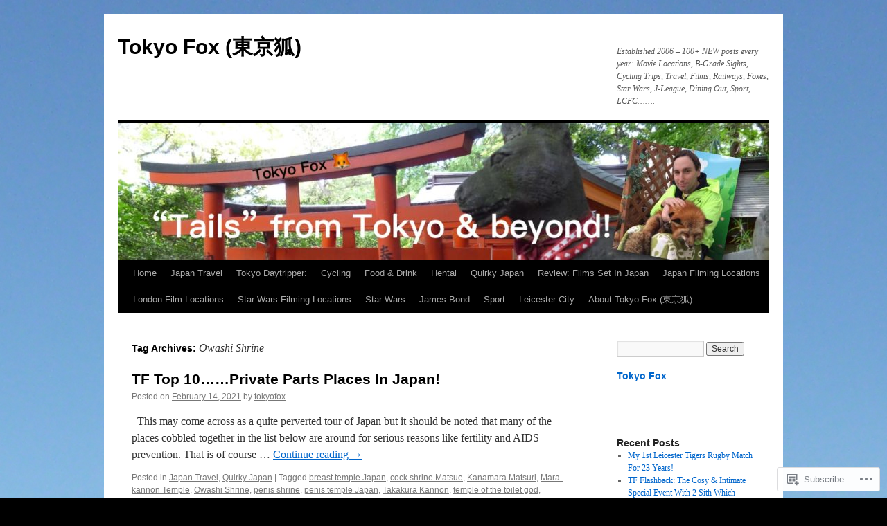

--- FILE ---
content_type: text/html; charset=UTF-8
request_url: https://tokyofox.net/tag/owashi-shrine/
body_size: 24281
content:
<!DOCTYPE html>
<html lang="en">
<head>
<meta charset="UTF-8" />
<title>
Owashi Shrine | Tokyo Fox (東京狐)</title>
<link rel="profile" href="https://gmpg.org/xfn/11" />
<link rel="stylesheet" type="text/css" media="all" href="https://s0.wp.com/wp-content/themes/pub/twentyten/style.css?m=1659017451i&amp;ver=20190507" />
<link rel="pingback" href="https://tokyofox.net/xmlrpc.php">
<meta name='robots' content='max-image-preview:large' />

<!-- Async WordPress.com Remote Login -->
<script id="wpcom_remote_login_js">
var wpcom_remote_login_extra_auth = '';
function wpcom_remote_login_remove_dom_node_id( element_id ) {
	var dom_node = document.getElementById( element_id );
	if ( dom_node ) { dom_node.parentNode.removeChild( dom_node ); }
}
function wpcom_remote_login_remove_dom_node_classes( class_name ) {
	var dom_nodes = document.querySelectorAll( '.' + class_name );
	for ( var i = 0; i < dom_nodes.length; i++ ) {
		dom_nodes[ i ].parentNode.removeChild( dom_nodes[ i ] );
	}
}
function wpcom_remote_login_final_cleanup() {
	wpcom_remote_login_remove_dom_node_classes( "wpcom_remote_login_msg" );
	wpcom_remote_login_remove_dom_node_id( "wpcom_remote_login_key" );
	wpcom_remote_login_remove_dom_node_id( "wpcom_remote_login_validate" );
	wpcom_remote_login_remove_dom_node_id( "wpcom_remote_login_js" );
	wpcom_remote_login_remove_dom_node_id( "wpcom_request_access_iframe" );
	wpcom_remote_login_remove_dom_node_id( "wpcom_request_access_styles" );
}

// Watch for messages back from the remote login
window.addEventListener( "message", function( e ) {
	if ( e.origin === "https://r-login.wordpress.com" ) {
		var data = {};
		try {
			data = JSON.parse( e.data );
		} catch( e ) {
			wpcom_remote_login_final_cleanup();
			return;
		}

		if ( data.msg === 'LOGIN' ) {
			// Clean up the login check iframe
			wpcom_remote_login_remove_dom_node_id( "wpcom_remote_login_key" );

			var id_regex = new RegExp( /^[0-9]+$/ );
			var token_regex = new RegExp( /^.*|.*|.*$/ );
			if (
				token_regex.test( data.token )
				&& id_regex.test( data.wpcomid )
			) {
				// We have everything we need to ask for a login
				var script = document.createElement( "script" );
				script.setAttribute( "id", "wpcom_remote_login_validate" );
				script.src = '/remote-login.php?wpcom_remote_login=validate'
					+ '&wpcomid=' + data.wpcomid
					+ '&token=' + encodeURIComponent( data.token )
					+ '&host=' + window.location.protocol
					+ '//' + window.location.hostname
					+ '&postid=57864'
					+ '&is_singular=';
				document.body.appendChild( script );
			}

			return;
		}

		// Safari ITP, not logged in, so redirect
		if ( data.msg === 'LOGIN-REDIRECT' ) {
			window.location = 'https://wordpress.com/log-in?redirect_to=' + window.location.href;
			return;
		}

		// Safari ITP, storage access failed, remove the request
		if ( data.msg === 'LOGIN-REMOVE' ) {
			var css_zap = 'html { -webkit-transition: margin-top 1s; transition: margin-top 1s; } /* 9001 */ html { margin-top: 0 !important; } * html body { margin-top: 0 !important; } @media screen and ( max-width: 782px ) { html { margin-top: 0 !important; } * html body { margin-top: 0 !important; } }';
			var style_zap = document.createElement( 'style' );
			style_zap.type = 'text/css';
			style_zap.appendChild( document.createTextNode( css_zap ) );
			document.body.appendChild( style_zap );

			var e = document.getElementById( 'wpcom_request_access_iframe' );
			e.parentNode.removeChild( e );

			document.cookie = 'wordpress_com_login_access=denied; path=/; max-age=31536000';

			return;
		}

		// Safari ITP
		if ( data.msg === 'REQUEST_ACCESS' ) {
			console.log( 'request access: safari' );

			// Check ITP iframe enable/disable knob
			if ( wpcom_remote_login_extra_auth !== 'safari_itp_iframe' ) {
				return;
			}

			// If we are in a "private window" there is no ITP.
			var private_window = false;
			try {
				var opendb = window.openDatabase( null, null, null, null );
			} catch( e ) {
				private_window = true;
			}

			if ( private_window ) {
				console.log( 'private window' );
				return;
			}

			var iframe = document.createElement( 'iframe' );
			iframe.id = 'wpcom_request_access_iframe';
			iframe.setAttribute( 'scrolling', 'no' );
			iframe.setAttribute( 'sandbox', 'allow-storage-access-by-user-activation allow-scripts allow-same-origin allow-top-navigation-by-user-activation' );
			iframe.src = 'https://r-login.wordpress.com/remote-login.php?wpcom_remote_login=request_access&origin=' + encodeURIComponent( data.origin ) + '&wpcomid=' + encodeURIComponent( data.wpcomid );

			var css = 'html { -webkit-transition: margin-top 1s; transition: margin-top 1s; } /* 9001 */ html { margin-top: 46px !important; } * html body { margin-top: 46px !important; } @media screen and ( max-width: 660px ) { html { margin-top: 71px !important; } * html body { margin-top: 71px !important; } #wpcom_request_access_iframe { display: block; height: 71px !important; } } #wpcom_request_access_iframe { border: 0px; height: 46px; position: fixed; top: 0; left: 0; width: 100%; min-width: 100%; z-index: 99999; background: #23282d; } ';

			var style = document.createElement( 'style' );
			style.type = 'text/css';
			style.id = 'wpcom_request_access_styles';
			style.appendChild( document.createTextNode( css ) );
			document.body.appendChild( style );

			document.body.appendChild( iframe );
		}

		if ( data.msg === 'DONE' ) {
			wpcom_remote_login_final_cleanup();
		}
	}
}, false );

// Inject the remote login iframe after the page has had a chance to load
// more critical resources
window.addEventListener( "DOMContentLoaded", function( e ) {
	var iframe = document.createElement( "iframe" );
	iframe.style.display = "none";
	iframe.setAttribute( "scrolling", "no" );
	iframe.setAttribute( "id", "wpcom_remote_login_key" );
	iframe.src = "https://r-login.wordpress.com/remote-login.php"
		+ "?wpcom_remote_login=key"
		+ "&origin=aHR0cHM6Ly90b2t5b2ZveC5uZXQ%3D"
		+ "&wpcomid=16160950"
		+ "&time=" + Math.floor( Date.now() / 1000 );
	document.body.appendChild( iframe );
}, false );
</script>
<link rel='dns-prefetch' href='//s0.wp.com' />
<link rel="alternate" type="application/rss+xml" title="Tokyo Fox (東京狐) &raquo; Feed" href="https://tokyofox.net/feed/" />
<link rel="alternate" type="application/rss+xml" title="Tokyo Fox (東京狐) &raquo; Comments Feed" href="https://tokyofox.net/comments/feed/" />
<link rel="alternate" type="application/rss+xml" title="Tokyo Fox (東京狐) &raquo; Owashi Shrine Tag Feed" href="https://tokyofox.net/tag/owashi-shrine/feed/" />
	<script type="text/javascript">
		/* <![CDATA[ */
		function addLoadEvent(func) {
			var oldonload = window.onload;
			if (typeof window.onload != 'function') {
				window.onload = func;
			} else {
				window.onload = function () {
					oldonload();
					func();
				}
			}
		}
		/* ]]> */
	</script>
	<style id='wp-emoji-styles-inline-css'>

	img.wp-smiley, img.emoji {
		display: inline !important;
		border: none !important;
		box-shadow: none !important;
		height: 1em !important;
		width: 1em !important;
		margin: 0 0.07em !important;
		vertical-align: -0.1em !important;
		background: none !important;
		padding: 0 !important;
	}
/*# sourceURL=wp-emoji-styles-inline-css */
</style>
<link crossorigin='anonymous' rel='stylesheet' id='all-css-2-1' href='/wp-content/plugins/gutenberg-core/v22.2.0/build/styles/block-library/style.css?m=1764855221i&cssminify=yes' type='text/css' media='all' />
<style id='wp-block-library-inline-css'>
.has-text-align-justify {
	text-align:justify;
}
.has-text-align-justify{text-align:justify;}

/*# sourceURL=wp-block-library-inline-css */
</style><style id='global-styles-inline-css'>
:root{--wp--preset--aspect-ratio--square: 1;--wp--preset--aspect-ratio--4-3: 4/3;--wp--preset--aspect-ratio--3-4: 3/4;--wp--preset--aspect-ratio--3-2: 3/2;--wp--preset--aspect-ratio--2-3: 2/3;--wp--preset--aspect-ratio--16-9: 16/9;--wp--preset--aspect-ratio--9-16: 9/16;--wp--preset--color--black: #000;--wp--preset--color--cyan-bluish-gray: #abb8c3;--wp--preset--color--white: #fff;--wp--preset--color--pale-pink: #f78da7;--wp--preset--color--vivid-red: #cf2e2e;--wp--preset--color--luminous-vivid-orange: #ff6900;--wp--preset--color--luminous-vivid-amber: #fcb900;--wp--preset--color--light-green-cyan: #7bdcb5;--wp--preset--color--vivid-green-cyan: #00d084;--wp--preset--color--pale-cyan-blue: #8ed1fc;--wp--preset--color--vivid-cyan-blue: #0693e3;--wp--preset--color--vivid-purple: #9b51e0;--wp--preset--color--blue: #0066cc;--wp--preset--color--medium-gray: #666;--wp--preset--color--light-gray: #f1f1f1;--wp--preset--gradient--vivid-cyan-blue-to-vivid-purple: linear-gradient(135deg,rgb(6,147,227) 0%,rgb(155,81,224) 100%);--wp--preset--gradient--light-green-cyan-to-vivid-green-cyan: linear-gradient(135deg,rgb(122,220,180) 0%,rgb(0,208,130) 100%);--wp--preset--gradient--luminous-vivid-amber-to-luminous-vivid-orange: linear-gradient(135deg,rgb(252,185,0) 0%,rgb(255,105,0) 100%);--wp--preset--gradient--luminous-vivid-orange-to-vivid-red: linear-gradient(135deg,rgb(255,105,0) 0%,rgb(207,46,46) 100%);--wp--preset--gradient--very-light-gray-to-cyan-bluish-gray: linear-gradient(135deg,rgb(238,238,238) 0%,rgb(169,184,195) 100%);--wp--preset--gradient--cool-to-warm-spectrum: linear-gradient(135deg,rgb(74,234,220) 0%,rgb(151,120,209) 20%,rgb(207,42,186) 40%,rgb(238,44,130) 60%,rgb(251,105,98) 80%,rgb(254,248,76) 100%);--wp--preset--gradient--blush-light-purple: linear-gradient(135deg,rgb(255,206,236) 0%,rgb(152,150,240) 100%);--wp--preset--gradient--blush-bordeaux: linear-gradient(135deg,rgb(254,205,165) 0%,rgb(254,45,45) 50%,rgb(107,0,62) 100%);--wp--preset--gradient--luminous-dusk: linear-gradient(135deg,rgb(255,203,112) 0%,rgb(199,81,192) 50%,rgb(65,88,208) 100%);--wp--preset--gradient--pale-ocean: linear-gradient(135deg,rgb(255,245,203) 0%,rgb(182,227,212) 50%,rgb(51,167,181) 100%);--wp--preset--gradient--electric-grass: linear-gradient(135deg,rgb(202,248,128) 0%,rgb(113,206,126) 100%);--wp--preset--gradient--midnight: linear-gradient(135deg,rgb(2,3,129) 0%,rgb(40,116,252) 100%);--wp--preset--font-size--small: 13px;--wp--preset--font-size--medium: 20px;--wp--preset--font-size--large: 36px;--wp--preset--font-size--x-large: 42px;--wp--preset--font-family--albert-sans: 'Albert Sans', sans-serif;--wp--preset--font-family--alegreya: Alegreya, serif;--wp--preset--font-family--arvo: Arvo, serif;--wp--preset--font-family--bodoni-moda: 'Bodoni Moda', serif;--wp--preset--font-family--bricolage-grotesque: 'Bricolage Grotesque', sans-serif;--wp--preset--font-family--cabin: Cabin, sans-serif;--wp--preset--font-family--chivo: Chivo, sans-serif;--wp--preset--font-family--commissioner: Commissioner, sans-serif;--wp--preset--font-family--cormorant: Cormorant, serif;--wp--preset--font-family--courier-prime: 'Courier Prime', monospace;--wp--preset--font-family--crimson-pro: 'Crimson Pro', serif;--wp--preset--font-family--dm-mono: 'DM Mono', monospace;--wp--preset--font-family--dm-sans: 'DM Sans', sans-serif;--wp--preset--font-family--dm-serif-display: 'DM Serif Display', serif;--wp--preset--font-family--domine: Domine, serif;--wp--preset--font-family--eb-garamond: 'EB Garamond', serif;--wp--preset--font-family--epilogue: Epilogue, sans-serif;--wp--preset--font-family--fahkwang: Fahkwang, sans-serif;--wp--preset--font-family--figtree: Figtree, sans-serif;--wp--preset--font-family--fira-sans: 'Fira Sans', sans-serif;--wp--preset--font-family--fjalla-one: 'Fjalla One', sans-serif;--wp--preset--font-family--fraunces: Fraunces, serif;--wp--preset--font-family--gabarito: Gabarito, system-ui;--wp--preset--font-family--ibm-plex-mono: 'IBM Plex Mono', monospace;--wp--preset--font-family--ibm-plex-sans: 'IBM Plex Sans', sans-serif;--wp--preset--font-family--ibarra-real-nova: 'Ibarra Real Nova', serif;--wp--preset--font-family--instrument-serif: 'Instrument Serif', serif;--wp--preset--font-family--inter: Inter, sans-serif;--wp--preset--font-family--josefin-sans: 'Josefin Sans', sans-serif;--wp--preset--font-family--jost: Jost, sans-serif;--wp--preset--font-family--libre-baskerville: 'Libre Baskerville', serif;--wp--preset--font-family--libre-franklin: 'Libre Franklin', sans-serif;--wp--preset--font-family--literata: Literata, serif;--wp--preset--font-family--lora: Lora, serif;--wp--preset--font-family--merriweather: Merriweather, serif;--wp--preset--font-family--montserrat: Montserrat, sans-serif;--wp--preset--font-family--newsreader: Newsreader, serif;--wp--preset--font-family--noto-sans-mono: 'Noto Sans Mono', sans-serif;--wp--preset--font-family--nunito: Nunito, sans-serif;--wp--preset--font-family--open-sans: 'Open Sans', sans-serif;--wp--preset--font-family--overpass: Overpass, sans-serif;--wp--preset--font-family--pt-serif: 'PT Serif', serif;--wp--preset--font-family--petrona: Petrona, serif;--wp--preset--font-family--piazzolla: Piazzolla, serif;--wp--preset--font-family--playfair-display: 'Playfair Display', serif;--wp--preset--font-family--plus-jakarta-sans: 'Plus Jakarta Sans', sans-serif;--wp--preset--font-family--poppins: Poppins, sans-serif;--wp--preset--font-family--raleway: Raleway, sans-serif;--wp--preset--font-family--roboto: Roboto, sans-serif;--wp--preset--font-family--roboto-slab: 'Roboto Slab', serif;--wp--preset--font-family--rubik: Rubik, sans-serif;--wp--preset--font-family--rufina: Rufina, serif;--wp--preset--font-family--sora: Sora, sans-serif;--wp--preset--font-family--source-sans-3: 'Source Sans 3', sans-serif;--wp--preset--font-family--source-serif-4: 'Source Serif 4', serif;--wp--preset--font-family--space-mono: 'Space Mono', monospace;--wp--preset--font-family--syne: Syne, sans-serif;--wp--preset--font-family--texturina: Texturina, serif;--wp--preset--font-family--urbanist: Urbanist, sans-serif;--wp--preset--font-family--work-sans: 'Work Sans', sans-serif;--wp--preset--spacing--20: 0.44rem;--wp--preset--spacing--30: 0.67rem;--wp--preset--spacing--40: 1rem;--wp--preset--spacing--50: 1.5rem;--wp--preset--spacing--60: 2.25rem;--wp--preset--spacing--70: 3.38rem;--wp--preset--spacing--80: 5.06rem;--wp--preset--shadow--natural: 6px 6px 9px rgba(0, 0, 0, 0.2);--wp--preset--shadow--deep: 12px 12px 50px rgba(0, 0, 0, 0.4);--wp--preset--shadow--sharp: 6px 6px 0px rgba(0, 0, 0, 0.2);--wp--preset--shadow--outlined: 6px 6px 0px -3px rgb(255, 255, 255), 6px 6px rgb(0, 0, 0);--wp--preset--shadow--crisp: 6px 6px 0px rgb(0, 0, 0);}:where(.is-layout-flex){gap: 0.5em;}:where(.is-layout-grid){gap: 0.5em;}body .is-layout-flex{display: flex;}.is-layout-flex{flex-wrap: wrap;align-items: center;}.is-layout-flex > :is(*, div){margin: 0;}body .is-layout-grid{display: grid;}.is-layout-grid > :is(*, div){margin: 0;}:where(.wp-block-columns.is-layout-flex){gap: 2em;}:where(.wp-block-columns.is-layout-grid){gap: 2em;}:where(.wp-block-post-template.is-layout-flex){gap: 1.25em;}:where(.wp-block-post-template.is-layout-grid){gap: 1.25em;}.has-black-color{color: var(--wp--preset--color--black) !important;}.has-cyan-bluish-gray-color{color: var(--wp--preset--color--cyan-bluish-gray) !important;}.has-white-color{color: var(--wp--preset--color--white) !important;}.has-pale-pink-color{color: var(--wp--preset--color--pale-pink) !important;}.has-vivid-red-color{color: var(--wp--preset--color--vivid-red) !important;}.has-luminous-vivid-orange-color{color: var(--wp--preset--color--luminous-vivid-orange) !important;}.has-luminous-vivid-amber-color{color: var(--wp--preset--color--luminous-vivid-amber) !important;}.has-light-green-cyan-color{color: var(--wp--preset--color--light-green-cyan) !important;}.has-vivid-green-cyan-color{color: var(--wp--preset--color--vivid-green-cyan) !important;}.has-pale-cyan-blue-color{color: var(--wp--preset--color--pale-cyan-blue) !important;}.has-vivid-cyan-blue-color{color: var(--wp--preset--color--vivid-cyan-blue) !important;}.has-vivid-purple-color{color: var(--wp--preset--color--vivid-purple) !important;}.has-black-background-color{background-color: var(--wp--preset--color--black) !important;}.has-cyan-bluish-gray-background-color{background-color: var(--wp--preset--color--cyan-bluish-gray) !important;}.has-white-background-color{background-color: var(--wp--preset--color--white) !important;}.has-pale-pink-background-color{background-color: var(--wp--preset--color--pale-pink) !important;}.has-vivid-red-background-color{background-color: var(--wp--preset--color--vivid-red) !important;}.has-luminous-vivid-orange-background-color{background-color: var(--wp--preset--color--luminous-vivid-orange) !important;}.has-luminous-vivid-amber-background-color{background-color: var(--wp--preset--color--luminous-vivid-amber) !important;}.has-light-green-cyan-background-color{background-color: var(--wp--preset--color--light-green-cyan) !important;}.has-vivid-green-cyan-background-color{background-color: var(--wp--preset--color--vivid-green-cyan) !important;}.has-pale-cyan-blue-background-color{background-color: var(--wp--preset--color--pale-cyan-blue) !important;}.has-vivid-cyan-blue-background-color{background-color: var(--wp--preset--color--vivid-cyan-blue) !important;}.has-vivid-purple-background-color{background-color: var(--wp--preset--color--vivid-purple) !important;}.has-black-border-color{border-color: var(--wp--preset--color--black) !important;}.has-cyan-bluish-gray-border-color{border-color: var(--wp--preset--color--cyan-bluish-gray) !important;}.has-white-border-color{border-color: var(--wp--preset--color--white) !important;}.has-pale-pink-border-color{border-color: var(--wp--preset--color--pale-pink) !important;}.has-vivid-red-border-color{border-color: var(--wp--preset--color--vivid-red) !important;}.has-luminous-vivid-orange-border-color{border-color: var(--wp--preset--color--luminous-vivid-orange) !important;}.has-luminous-vivid-amber-border-color{border-color: var(--wp--preset--color--luminous-vivid-amber) !important;}.has-light-green-cyan-border-color{border-color: var(--wp--preset--color--light-green-cyan) !important;}.has-vivid-green-cyan-border-color{border-color: var(--wp--preset--color--vivid-green-cyan) !important;}.has-pale-cyan-blue-border-color{border-color: var(--wp--preset--color--pale-cyan-blue) !important;}.has-vivid-cyan-blue-border-color{border-color: var(--wp--preset--color--vivid-cyan-blue) !important;}.has-vivid-purple-border-color{border-color: var(--wp--preset--color--vivid-purple) !important;}.has-vivid-cyan-blue-to-vivid-purple-gradient-background{background: var(--wp--preset--gradient--vivid-cyan-blue-to-vivid-purple) !important;}.has-light-green-cyan-to-vivid-green-cyan-gradient-background{background: var(--wp--preset--gradient--light-green-cyan-to-vivid-green-cyan) !important;}.has-luminous-vivid-amber-to-luminous-vivid-orange-gradient-background{background: var(--wp--preset--gradient--luminous-vivid-amber-to-luminous-vivid-orange) !important;}.has-luminous-vivid-orange-to-vivid-red-gradient-background{background: var(--wp--preset--gradient--luminous-vivid-orange-to-vivid-red) !important;}.has-very-light-gray-to-cyan-bluish-gray-gradient-background{background: var(--wp--preset--gradient--very-light-gray-to-cyan-bluish-gray) !important;}.has-cool-to-warm-spectrum-gradient-background{background: var(--wp--preset--gradient--cool-to-warm-spectrum) !important;}.has-blush-light-purple-gradient-background{background: var(--wp--preset--gradient--blush-light-purple) !important;}.has-blush-bordeaux-gradient-background{background: var(--wp--preset--gradient--blush-bordeaux) !important;}.has-luminous-dusk-gradient-background{background: var(--wp--preset--gradient--luminous-dusk) !important;}.has-pale-ocean-gradient-background{background: var(--wp--preset--gradient--pale-ocean) !important;}.has-electric-grass-gradient-background{background: var(--wp--preset--gradient--electric-grass) !important;}.has-midnight-gradient-background{background: var(--wp--preset--gradient--midnight) !important;}.has-small-font-size{font-size: var(--wp--preset--font-size--small) !important;}.has-medium-font-size{font-size: var(--wp--preset--font-size--medium) !important;}.has-large-font-size{font-size: var(--wp--preset--font-size--large) !important;}.has-x-large-font-size{font-size: var(--wp--preset--font-size--x-large) !important;}.has-albert-sans-font-family{font-family: var(--wp--preset--font-family--albert-sans) !important;}.has-alegreya-font-family{font-family: var(--wp--preset--font-family--alegreya) !important;}.has-arvo-font-family{font-family: var(--wp--preset--font-family--arvo) !important;}.has-bodoni-moda-font-family{font-family: var(--wp--preset--font-family--bodoni-moda) !important;}.has-bricolage-grotesque-font-family{font-family: var(--wp--preset--font-family--bricolage-grotesque) !important;}.has-cabin-font-family{font-family: var(--wp--preset--font-family--cabin) !important;}.has-chivo-font-family{font-family: var(--wp--preset--font-family--chivo) !important;}.has-commissioner-font-family{font-family: var(--wp--preset--font-family--commissioner) !important;}.has-cormorant-font-family{font-family: var(--wp--preset--font-family--cormorant) !important;}.has-courier-prime-font-family{font-family: var(--wp--preset--font-family--courier-prime) !important;}.has-crimson-pro-font-family{font-family: var(--wp--preset--font-family--crimson-pro) !important;}.has-dm-mono-font-family{font-family: var(--wp--preset--font-family--dm-mono) !important;}.has-dm-sans-font-family{font-family: var(--wp--preset--font-family--dm-sans) !important;}.has-dm-serif-display-font-family{font-family: var(--wp--preset--font-family--dm-serif-display) !important;}.has-domine-font-family{font-family: var(--wp--preset--font-family--domine) !important;}.has-eb-garamond-font-family{font-family: var(--wp--preset--font-family--eb-garamond) !important;}.has-epilogue-font-family{font-family: var(--wp--preset--font-family--epilogue) !important;}.has-fahkwang-font-family{font-family: var(--wp--preset--font-family--fahkwang) !important;}.has-figtree-font-family{font-family: var(--wp--preset--font-family--figtree) !important;}.has-fira-sans-font-family{font-family: var(--wp--preset--font-family--fira-sans) !important;}.has-fjalla-one-font-family{font-family: var(--wp--preset--font-family--fjalla-one) !important;}.has-fraunces-font-family{font-family: var(--wp--preset--font-family--fraunces) !important;}.has-gabarito-font-family{font-family: var(--wp--preset--font-family--gabarito) !important;}.has-ibm-plex-mono-font-family{font-family: var(--wp--preset--font-family--ibm-plex-mono) !important;}.has-ibm-plex-sans-font-family{font-family: var(--wp--preset--font-family--ibm-plex-sans) !important;}.has-ibarra-real-nova-font-family{font-family: var(--wp--preset--font-family--ibarra-real-nova) !important;}.has-instrument-serif-font-family{font-family: var(--wp--preset--font-family--instrument-serif) !important;}.has-inter-font-family{font-family: var(--wp--preset--font-family--inter) !important;}.has-josefin-sans-font-family{font-family: var(--wp--preset--font-family--josefin-sans) !important;}.has-jost-font-family{font-family: var(--wp--preset--font-family--jost) !important;}.has-libre-baskerville-font-family{font-family: var(--wp--preset--font-family--libre-baskerville) !important;}.has-libre-franklin-font-family{font-family: var(--wp--preset--font-family--libre-franklin) !important;}.has-literata-font-family{font-family: var(--wp--preset--font-family--literata) !important;}.has-lora-font-family{font-family: var(--wp--preset--font-family--lora) !important;}.has-merriweather-font-family{font-family: var(--wp--preset--font-family--merriweather) !important;}.has-montserrat-font-family{font-family: var(--wp--preset--font-family--montserrat) !important;}.has-newsreader-font-family{font-family: var(--wp--preset--font-family--newsreader) !important;}.has-noto-sans-mono-font-family{font-family: var(--wp--preset--font-family--noto-sans-mono) !important;}.has-nunito-font-family{font-family: var(--wp--preset--font-family--nunito) !important;}.has-open-sans-font-family{font-family: var(--wp--preset--font-family--open-sans) !important;}.has-overpass-font-family{font-family: var(--wp--preset--font-family--overpass) !important;}.has-pt-serif-font-family{font-family: var(--wp--preset--font-family--pt-serif) !important;}.has-petrona-font-family{font-family: var(--wp--preset--font-family--petrona) !important;}.has-piazzolla-font-family{font-family: var(--wp--preset--font-family--piazzolla) !important;}.has-playfair-display-font-family{font-family: var(--wp--preset--font-family--playfair-display) !important;}.has-plus-jakarta-sans-font-family{font-family: var(--wp--preset--font-family--plus-jakarta-sans) !important;}.has-poppins-font-family{font-family: var(--wp--preset--font-family--poppins) !important;}.has-raleway-font-family{font-family: var(--wp--preset--font-family--raleway) !important;}.has-roboto-font-family{font-family: var(--wp--preset--font-family--roboto) !important;}.has-roboto-slab-font-family{font-family: var(--wp--preset--font-family--roboto-slab) !important;}.has-rubik-font-family{font-family: var(--wp--preset--font-family--rubik) !important;}.has-rufina-font-family{font-family: var(--wp--preset--font-family--rufina) !important;}.has-sora-font-family{font-family: var(--wp--preset--font-family--sora) !important;}.has-source-sans-3-font-family{font-family: var(--wp--preset--font-family--source-sans-3) !important;}.has-source-serif-4-font-family{font-family: var(--wp--preset--font-family--source-serif-4) !important;}.has-space-mono-font-family{font-family: var(--wp--preset--font-family--space-mono) !important;}.has-syne-font-family{font-family: var(--wp--preset--font-family--syne) !important;}.has-texturina-font-family{font-family: var(--wp--preset--font-family--texturina) !important;}.has-urbanist-font-family{font-family: var(--wp--preset--font-family--urbanist) !important;}.has-work-sans-font-family{font-family: var(--wp--preset--font-family--work-sans) !important;}
/*# sourceURL=global-styles-inline-css */
</style>

<style id='classic-theme-styles-inline-css'>
/*! This file is auto-generated */
.wp-block-button__link{color:#fff;background-color:#32373c;border-radius:9999px;box-shadow:none;text-decoration:none;padding:calc(.667em + 2px) calc(1.333em + 2px);font-size:1.125em}.wp-block-file__button{background:#32373c;color:#fff;text-decoration:none}
/*# sourceURL=/wp-includes/css/classic-themes.min.css */
</style>
<link crossorigin='anonymous' rel='stylesheet' id='all-css-4-1' href='/_static/??-eJyNj10KwjAQhC/kZkkVrQ/iWZp0qdGkDd2Ntbc3bfEHhOLLsgzzzTA4RLBdK9QKRp8a1zLazvjO3hgLpUulgV2InqCnu9ph7VjeDmAZPSnLvMGvoJDgk9VT1kOsZHIEql1FnkK2rWGDqxuSjPPrB6HHOhJzDRgTe2KGfINLAeSSu/iHW2SMyaAMWRizisum/7zzcJg7J+AcTnpf6nJbFMfD9Qndu37a&cssminify=yes' type='text/css' media='all' />
<style id='jetpack_facebook_likebox-inline-css'>
.widget_facebook_likebox {
	overflow: hidden;
}

/*# sourceURL=/wp-content/mu-plugins/jetpack-plugin/sun/modules/widgets/facebook-likebox/style.css */
</style>
<link crossorigin='anonymous' rel='stylesheet' id='all-css-6-1' href='/_static/??-eJzTLy/QTc7PK0nNK9HPLdUtyClNz8wr1i9KTcrJTwcy0/WTi5G5ekCujj52Temp+bo5+cmJJZn5eSgc3bScxMwikFb7XFtDE1NLExMLc0OTLACohS2q&cssminify=yes' type='text/css' media='all' />
<style id='jetpack-global-styles-frontend-style-inline-css'>
:root { --font-headings: unset; --font-base: unset; --font-headings-default: -apple-system,BlinkMacSystemFont,"Segoe UI",Roboto,Oxygen-Sans,Ubuntu,Cantarell,"Helvetica Neue",sans-serif; --font-base-default: -apple-system,BlinkMacSystemFont,"Segoe UI",Roboto,Oxygen-Sans,Ubuntu,Cantarell,"Helvetica Neue",sans-serif;}
/*# sourceURL=jetpack-global-styles-frontend-style-inline-css */
</style>
<link crossorigin='anonymous' rel='stylesheet' id='all-css-8-1' href='/wp-content/themes/h4/global.css?m=1420737423i&cssminify=yes' type='text/css' media='all' />
<script type="text/javascript" id="wpcom-actionbar-placeholder-js-extra">
/* <![CDATA[ */
var actionbardata = {"siteID":"16160950","postID":"0","siteURL":"https://tokyofox.net","xhrURL":"https://tokyofox.net/wp-admin/admin-ajax.php","nonce":"199f90c4eb","isLoggedIn":"","statusMessage":"","subsEmailDefault":"instantly","proxyScriptUrl":"https://s0.wp.com/wp-content/js/wpcom-proxy-request.js?m=1513050504i&amp;ver=20211021","i18n":{"followedText":"New posts from this site will now appear in your \u003Ca href=\"https://wordpress.com/reader\"\u003EReader\u003C/a\u003E","foldBar":"Collapse this bar","unfoldBar":"Expand this bar","shortLinkCopied":"Shortlink copied to clipboard."}};
//# sourceURL=wpcom-actionbar-placeholder-js-extra
/* ]]> */
</script>
<script type="text/javascript" id="jetpack-mu-wpcom-settings-js-before">
/* <![CDATA[ */
var JETPACK_MU_WPCOM_SETTINGS = {"assetsUrl":"https://s0.wp.com/wp-content/mu-plugins/jetpack-mu-wpcom-plugin/sun/jetpack_vendor/automattic/jetpack-mu-wpcom/src/build/"};
//# sourceURL=jetpack-mu-wpcom-settings-js-before
/* ]]> */
</script>
<script crossorigin='anonymous' type='text/javascript'  src='/wp-content/js/rlt-proxy.js?m=1720530689i'></script>
<script type="text/javascript" id="rlt-proxy-js-after">
/* <![CDATA[ */
	rltInitialize( {"token":null,"iframeOrigins":["https:\/\/widgets.wp.com"]} );
//# sourceURL=rlt-proxy-js-after
/* ]]> */
</script>
<link rel="EditURI" type="application/rsd+xml" title="RSD" href="https://tokyofox.wordpress.com/xmlrpc.php?rsd" />
<meta name="generator" content="WordPress.com" />

<!-- Jetpack Open Graph Tags -->
<meta property="og:type" content="website" />
<meta property="og:title" content="Owashi Shrine &#8211; Tokyo Fox (東京狐)" />
<meta property="og:url" content="https://tokyofox.net/tag/owashi-shrine/" />
<meta property="og:site_name" content="Tokyo Fox (東京狐)" />
<meta property="og:image" content="https://tokyofox.net/wp-content/uploads/2017/02/cropped-img_1094.jpg?w=200" />
<meta property="og:image:width" content="200" />
<meta property="og:image:height" content="200" />
<meta property="og:image:alt" content="" />
<meta property="og:locale" content="en_US" />
<meta name="twitter:creator" content="@tokyofox" />
<meta name="twitter:site" content="@tokyofox" />

<!-- End Jetpack Open Graph Tags -->
<link rel='openid.server' href='https://tokyofox.net/?openidserver=1' />
<link rel='openid.delegate' href='https://tokyofox.net/' />
<link rel="search" type="application/opensearchdescription+xml" href="https://tokyofox.net/osd.xml" title="Tokyo Fox (東京狐)" />
<link rel="search" type="application/opensearchdescription+xml" href="https://s1.wp.com/opensearch.xml" title="WordPress.com" />
<meta name="theme-color" content="#000000" />
		<style type="text/css">
			.recentcomments a {
				display: inline !important;
				padding: 0 !important;
				margin: 0 !important;
			}

			table.recentcommentsavatartop img.avatar, table.recentcommentsavatarend img.avatar {
				border: 0px;
				margin: 0;
			}

			table.recentcommentsavatartop a, table.recentcommentsavatarend a {
				border: 0px !important;
				background-color: transparent !important;
			}

			td.recentcommentsavatarend, td.recentcommentsavatartop {
				padding: 0px 0px 1px 0px;
				margin: 0px;
			}

			td.recentcommentstextend {
				border: none !important;
				padding: 0px 0px 2px 10px;
			}

			.rtl td.recentcommentstextend {
				padding: 0px 10px 2px 0px;
			}

			td.recentcommentstexttop {
				border: none;
				padding: 0px 0px 0px 10px;
			}

			.rtl td.recentcommentstexttop {
				padding: 0px 10px 0px 0px;
			}
		</style>
		<meta name="description" content="Posts about Owashi Shrine written by tokyofox" />
<style type="text/css" id="custom-background-css">
body.custom-background { background-color: #000000; background-image: url("https://tokyofox.files.wordpress.com/2013/02/p1050177.jpg"); background-position: center top; background-size: auto; background-repeat: repeat; background-attachment: scroll; }
</style>
	<link rel="icon" href="https://tokyofox.net/wp-content/uploads/2017/02/cropped-img_1094.jpg?w=32" sizes="32x32" />
<link rel="icon" href="https://tokyofox.net/wp-content/uploads/2017/02/cropped-img_1094.jpg?w=192" sizes="192x192" />
<link rel="apple-touch-icon" href="https://tokyofox.net/wp-content/uploads/2017/02/cropped-img_1094.jpg?w=180" />
<meta name="msapplication-TileImage" content="https://tokyofox.net/wp-content/uploads/2017/02/cropped-img_1094.jpg?w=270" />
<link crossorigin='anonymous' rel='stylesheet' id='all-css-0-3' href='/_static/??-eJyNjM0KgzAQBl9I/ag/lR6KjyK6LhJNNsHN4uuXQuvZ4wzD4EwlRcksGcHK5G11otg4p4n2H0NNMDohzD7SrtDTJT4qUi1wexDiYp4VNB3RlP3V/MX3N4T3o++aun892277AK5vOq4=&cssminify=yes' type='text/css' media='all' />
</head>

<body class="archive tag tag-owashi-shrine tag-608202626 custom-background wp-theme-pubtwentyten customizer-styles-applied single-author jetpack-reblog-enabled">
<div id="wrapper" class="hfeed">
	<div id="header">
		<div id="masthead">
			<div id="branding" role="banner">
								<div id="site-title">
					<span>
						<a href="https://tokyofox.net/" title="Tokyo Fox (東京狐)" rel="home">Tokyo Fox (東京狐)</a>
					</span>
				</div>
				<div id="site-description">Established 2006 &#8211; 100+ NEW posts every year: Movie Locations, B-Grade Sights, Cycling Trips, Travel, Films, Railways, Foxes, Star Wars, J-League, Dining Out, Sport, LCFC&#8230;&#8230;.</div>

									<a class="home-link" href="https://tokyofox.net/" title="Tokyo Fox (東京狐)" rel="home">
						<img src="https://tokyofox.net/wp-content/uploads/2024/01/cropped-417147554_10168330305395613_5096918970013941213_n.jpg" width="940" height="198" alt="" />
					</a>
								</div><!-- #branding -->

			<div id="access" role="navigation">
								<div class="skip-link screen-reader-text"><a href="#content" title="Skip to content">Skip to content</a></div>
				<div class="menu-header"><ul id="menu-menu-1" class="menu"><li id="menu-item-14816" class="menu-item menu-item-type-custom menu-item-object-custom menu-item-14816"><a href="https://tokyofox.wordpress.com/">Home</a></li>
<li id="menu-item-24323" class="menu-item menu-item-type-taxonomy menu-item-object-category menu-item-24323"><a href="https://tokyofox.net/category/japan-travel/">Japan Travel</a></li>
<li id="menu-item-14820" class="menu-item menu-item-type-taxonomy menu-item-object-category menu-item-14820"><a href="https://tokyofox.net/category/tokyo-daytripper/">Tokyo Daytripper:</a></li>
<li id="menu-item-14822" class="menu-item menu-item-type-taxonomy menu-item-object-category menu-item-14822"><a href="https://tokyofox.net/category/cycling/">Cycling</a></li>
<li id="menu-item-14824" class="menu-item menu-item-type-taxonomy menu-item-object-category menu-item-14824"><a href="https://tokyofox.net/category/food-drink/">Food &amp; Drink</a></li>
<li id="menu-item-24324" class="menu-item menu-item-type-taxonomy menu-item-object-category menu-item-24324"><a href="https://tokyofox.net/category/hentai/">Hentai</a></li>
<li id="menu-item-24338" class="menu-item menu-item-type-taxonomy menu-item-object-category menu-item-24338"><a href="https://tokyofox.net/category/quirky-japan/">Quirky Japan</a></li>
<li id="menu-item-14818" class="menu-item menu-item-type-taxonomy menu-item-object-category menu-item-14818"><a href="https://tokyofox.net/category/review-films-set-in-japan/">Review: Films Set In Japan</a></li>
<li id="menu-item-24321" class="menu-item menu-item-type-taxonomy menu-item-object-category menu-item-24321"><a href="https://tokyofox.net/category/japan-filming-locations/">Japan Filming Locations</a></li>
<li id="menu-item-24320" class="menu-item menu-item-type-taxonomy menu-item-object-category menu-item-24320"><a href="https://tokyofox.net/category/london-film-locations/">London Film Locations</a></li>
<li id="menu-item-24322" class="menu-item menu-item-type-taxonomy menu-item-object-category menu-item-24322"><a href="https://tokyofox.net/category/star-wars-filming-locations-2/">Star Wars Filming Locations</a></li>
<li id="menu-item-14823" class="menu-item menu-item-type-taxonomy menu-item-object-category menu-item-14823"><a href="https://tokyofox.net/category/star-wars/">Star Wars</a></li>
<li id="menu-item-24326" class="menu-item menu-item-type-taxonomy menu-item-object-category menu-item-24326"><a href="https://tokyofox.net/category/james-bond-2/">James Bond</a></li>
<li id="menu-item-24328" class="menu-item menu-item-type-taxonomy menu-item-object-category menu-item-24328"><a href="https://tokyofox.net/category/sport/">Sport</a></li>
<li id="menu-item-24325" class="menu-item menu-item-type-taxonomy menu-item-object-category menu-item-24325"><a href="https://tokyofox.net/category/leicester-city/">Leicester City</a></li>
<li id="menu-item-14817" class="menu-item menu-item-type-post_type menu-item-object-page menu-item-14817"><a href="https://tokyofox.net/about/">About Tokyo Fox (東京狐)</a></li>
</ul></div>			</div><!-- #access -->
		</div><!-- #masthead -->
	</div><!-- #header -->

	<div id="main">

		<div id="container">
			<div id="content" role="main">

				<h1 class="page-title">Tag Archives: <span>Owashi Shrine</span></h1>

				



	
			<div id="post-57864" class="post-57864 post type-post status-publish format-standard has-post-thumbnail hentry category-japan-travel category-quirky-japan tag-breast-temple-japan tag-cock-shrine-matsue tag-kanamara-matsuri tag-mara-kannon-temple tag-owashi-shrine tag-penis-shrine tag-penis-temple-japan tag-takakura-kannon tag-temple-of-the-toilet-god tag-yaegaki-jinja-shrine">
			<h2 class="entry-title"><a href="https://tokyofox.net/2021/02/14/tf-top-10-private-parts-places-in-japan/" rel="bookmark">TF Top 10&#8230;&#8230;Private Parts Places In&nbsp;Japan!</a></h2>

			<div class="entry-meta">
				<span class="meta-prep meta-prep-author">Posted on</span> <a href="https://tokyofox.net/2021/02/14/tf-top-10-private-parts-places-in-japan/" title="2:51 pm" rel="bookmark"><span class="entry-date">February 14, 2021</span></a> <span class="meta-sep">by</span> <span class="author vcard"><a class="url fn n" href="https://tokyofox.net/author/tokyofox/" title="View all posts by tokyofox">tokyofox</a></span>			</div><!-- .entry-meta -->

					<div class="entry-summary">
				<p>  This may come across as a quite perverted tour of Japan but it should be noted that many of the places cobbled together in the list below are around for serious reasons like fertility and AIDS prevention. That is of course &hellip; <a href="https://tokyofox.net/2021/02/14/tf-top-10-private-parts-places-in-japan/">Continue reading <span class="meta-nav">&rarr;</span></a></p>
			</div><!-- .entry-summary -->
	
			<div class="entry-utility">
													<span class="cat-links">
						<span class="entry-utility-prep entry-utility-prep-cat-links">Posted in</span> <a href="https://tokyofox.net/category/japan-travel/" rel="category tag">Japan Travel</a>, <a href="https://tokyofox.net/category/quirky-japan/" rel="category tag">Quirky Japan</a>					</span>
					<span class="meta-sep">|</span>
				
								<span class="tag-links">
					<span class="entry-utility-prep entry-utility-prep-tag-links">Tagged</span> <a href="https://tokyofox.net/tag/breast-temple-japan/" rel="tag">breast temple Japan</a>, <a href="https://tokyofox.net/tag/cock-shrine-matsue/" rel="tag">cock shrine Matsue</a>, <a href="https://tokyofox.net/tag/kanamara-matsuri/" rel="tag">Kanamara Matsuri</a>, <a href="https://tokyofox.net/tag/mara-kannon-temple/" rel="tag">Mara-kannon Temple</a>, <a href="https://tokyofox.net/tag/owashi-shrine/" rel="tag">Owashi Shrine</a>, <a href="https://tokyofox.net/tag/penis-shrine/" rel="tag">penis shrine</a>, <a href="https://tokyofox.net/tag/penis-temple-japan/" rel="tag">penis temple Japan</a>, <a href="https://tokyofox.net/tag/takakura-kannon/" rel="tag">Takakura Kannon</a>, <a href="https://tokyofox.net/tag/temple-of-the-toilet-god/" rel="tag">temple of the toilet god</a>, <a href="https://tokyofox.net/tag/yaegaki-jinja-shrine/" rel="tag">Yaegaki-jinja Shrine</a>				</span>
				<span class="meta-sep">|</span>
				
				<span class="comments-link"><a href="https://tokyofox.net/2021/02/14/tf-top-10-private-parts-places-in-japan/#comments">3 Comments</a></span>

							</div><!-- .entry-utility -->
		</div><!-- #post-57864 -->

		
	

	
			<div id="post-38211" class="post-38211 post type-post status-publish format-standard has-post-thumbnail hentry category-quirky-japan category-sport tag-ajiki-station tag-chateau-de-comal tag-hitachi-dai-stadium tag-narita-line tag-owashi-shrine tag-penis-shrine tag-penis-temple-japan tag-ten-things-to-do-in-chiba tag-top-ten-chiba-sights">
			<h2 class="entry-title"><a href="https://tokyofox.net/2018/03/20/on-the-ccks-trail-in-chiba/" rel="bookmark">On The C*cks Trail&#8230;&#8230;In Chiba!!</a></h2>

			<div class="entry-meta">
				<span class="meta-prep meta-prep-author">Posted on</span> <a href="https://tokyofox.net/2018/03/20/on-the-ccks-trail-in-chiba/" title="10:30 am" rel="bookmark"><span class="entry-date">March 20, 2018</span></a> <span class="meta-sep">by</span> <span class="author vcard"><a class="url fn n" href="https://tokyofox.net/author/tokyofox/" title="View all posts by tokyofox">tokyofox</a></span>			</div><!-- .entry-meta -->

					<div class="entry-summary">
				<p>  The &#8216;On The Fox Trail&#8230;&#8217; series on Tokyo Fox has generally included a fair number of shrines around Japan but for this one it&#8217;s more a case of going on the c*cks trail, if you will! As ever, I was &hellip; <a href="https://tokyofox.net/2018/03/20/on-the-ccks-trail-in-chiba/">Continue reading <span class="meta-nav">&rarr;</span></a></p>
			</div><!-- .entry-summary -->
	
			<div class="entry-utility">
													<span class="cat-links">
						<span class="entry-utility-prep entry-utility-prep-cat-links">Posted in</span> <a href="https://tokyofox.net/category/quirky-japan/" rel="category tag">Quirky Japan</a>, <a href="https://tokyofox.net/category/sport/" rel="category tag">Sport</a>					</span>
					<span class="meta-sep">|</span>
				
								<span class="tag-links">
					<span class="entry-utility-prep entry-utility-prep-tag-links">Tagged</span> <a href="https://tokyofox.net/tag/ajiki-station/" rel="tag">Ajiki Station</a>, <a href="https://tokyofox.net/tag/chateau-de-comal/" rel="tag">Chateau De Comal</a>, <a href="https://tokyofox.net/tag/hitachi-dai-stadium/" rel="tag">Hitachi-dai stadium</a>, <a href="https://tokyofox.net/tag/narita-line/" rel="tag">Narita Line</a>, <a href="https://tokyofox.net/tag/owashi-shrine/" rel="tag">Owashi Shrine</a>, <a href="https://tokyofox.net/tag/penis-shrine/" rel="tag">penis shrine</a>, <a href="https://tokyofox.net/tag/penis-temple-japan/" rel="tag">penis temple Japan</a>, <a href="https://tokyofox.net/tag/ten-things-to-do-in-chiba/" rel="tag">ten things to do in chiba</a>, <a href="https://tokyofox.net/tag/top-ten-chiba-sights/" rel="tag">top ten chiba sights</a>				</span>
				<span class="meta-sep">|</span>
				
				<span class="comments-link"><a href="https://tokyofox.net/2018/03/20/on-the-ccks-trail-in-chiba/#comments">7 Comments</a></span>

							</div><!-- .entry-utility -->
		</div><!-- #post-38211 -->

		
	

			</div><!-- #content -->
		</div><!-- #container -->


		<div id="primary" class="widget-area" role="complementary">
						<ul class="xoxo">

<li id="search-2" class="widget-container widget_search"><form role="search" method="get" id="searchform" class="searchform" action="https://tokyofox.net/">
				<div>
					<label class="screen-reader-text" for="s">Search for:</label>
					<input type="text" value="" name="s" id="s" />
					<input type="submit" id="searchsubmit" value="Search" />
				</div>
			</form></li><li id="facebook-likebox-4" class="widget-container widget_facebook_likebox"><h3 class="widget-title"><a href="https://www.facebook.com/tokyofoxblog">Tokyo Fox</a></h3>		<div id="fb-root"></div>
		<div class="fb-page" data-href="https://www.facebook.com/tokyofoxblog" data-width="200"  data-height="130" data-hide-cover="false" data-show-facepile="false" data-tabs="false" data-hide-cta="false" data-small-header="false">
		<div class="fb-xfbml-parse-ignore"><blockquote cite="https://www.facebook.com/tokyofoxblog"><a href="https://www.facebook.com/tokyofoxblog">Tokyo Fox</a></blockquote></div>
		</div>
		</li><li id="follow_button_widget-2" class="widget-container widget_follow_button_widget">
		<a class="wordpress-follow-button" href="https://tokyofox.net" data-blog="16160950" data-lang="en" >Follow Tokyo Fox (東京狐) on WordPress.com</a>
		<script type="text/javascript">(function(d){ window.wpcomPlatform = {"titles":{"timelines":"Embeddable Timelines","followButton":"Follow Button","wpEmbeds":"WordPress Embeds"}}; var f = d.getElementsByTagName('SCRIPT')[0], p = d.createElement('SCRIPT');p.type = 'text/javascript';p.async = true;p.src = '//widgets.wp.com/platform.js';f.parentNode.insertBefore(p,f);}(document));</script>

		</li>
		<li id="recent-posts-2" class="widget-container widget_recent_entries">
		<h3 class="widget-title">Recent Posts</h3>
		<ul>
											<li>
					<a href="https://tokyofox.net/2026/01/21/my-1st-leicester-tigers-rugby-match-for-23-years/">My 1st Leicester Tigers Rugby Match For 23&nbsp;Years!</a>
									</li>
											<li>
					<a href="https://tokyofox.net/2026/01/17/tf-flashback-the-cosy-intimate-special-event-with-2-sith-which-launched-tokyo-comiccon-a-decade-ago/">TF Flashback: The Cosy &amp; Intimate Special Event With 2 Sith Which Launched Tokyo ComicCon A Decade&nbsp;Ago</a>
									</li>
											<li>
					<a href="https://tokyofox.net/2026/01/13/3-home-matches-in-11-days-on-my-big-return-to-leicester-deliver-mixed-results/">3 Home Matches In 11 Days On My Big Return To Leicester Deliver Mixed&nbsp;Results!</a>
									</li>
											<li>
					<a href="https://tokyofox.net/2026/01/09/back-to-the-uk-for-the-1st-time-in-6-years-for-some-family-festive-fun/">Back To The UK For The 1st Time In 6 Years For Some Family Festive&nbsp;Fun!</a>
									</li>
											<li>
					<a href="https://tokyofox.net/2026/01/05/how-many-different-sports-did-i-manage-to-go-watch-live-in-2025/">How Many Different Sports Did I Manage To Go &amp; Watch Live In&nbsp;2025?</a>
									</li>
											<li>
					<a href="https://tokyofox.net/2026/01/01/tf-top-10tokyo-fox-hits-of-2025/">TF Top 10……Tokyo Fox Hits of&nbsp;2025</a>
									</li>
											<li>
					<a href="https://tokyofox.net/2025/12/28/2025-in-pictures-tokyo-foxs-favourite-moments-from-each-month/">2025 In Pictures &#8211; Tokyo Fox&#8217;s Favourite Moments From Each&nbsp;Month</a>
									</li>
											<li>
					<a href="https://tokyofox.net/2025/12/25/countdown-to-christmas-2025-in-tokyo-2/">Countdown to Christmas 2025 in&nbsp;Tokyo</a>
									</li>
											<li>
					<a href="https://tokyofox.net/2025/12/20/tf-top-25photos-for-2025-end-of-year-filler-post/">TF Top 25……Photos For 2025 (End Of Year Filler&nbsp;Post!)</a>
									</li>
											<li>
					<a href="https://tokyofox.net/2025/12/16/the-cost-of-attending-60-sporting-events-in-japan-in-2025/">The Cost of Attending 60+ Sporting Events In Japan This&nbsp;Year</a>
									</li>
											<li>
					<a href="https://tokyofox.net/2025/12/12/tf-flashback-family-time-in-singapore-indonesia-with-my-eldest-sisters-family-wife-mother-in-law/">TF Flashback: Family Time in Singapore &amp; Indonesia with My Eldest Sister&#8217;s Family, Wife &amp;&nbsp;Mother-In-Law!</a>
									</li>
											<li>
					<a href="https://tokyofox.net/2025/12/08/tf-top-10james-bond-filming-locations-from-the-pierce-brosnan-era/">TF Top 10……James Bond Filming Locations from the Pierce Brosnan&nbsp;Era</a>
									</li>
					</ul>

		</li><li id="categories-2" class="widget-container widget_categories"><h3 class="widget-title">Categories</h3>
			<ul>
					<li class="cat-item cat-item-92719"><a href="https://tokyofox.net/category/action-adventure/">Action &amp; Adventure</a> (66)
</li>
	<li class="cat-item cat-item-2274089"><a href="https://tokyofox.net/category/africa-travel/">Africa Travel</a> (20)
</li>
	<li class="cat-item cat-item-436537"><a href="https://tokyofox.net/category/asia-travel/">Asia Travel</a> (130)
</li>
	<li class="cat-item cat-item-44255548"><a href="https://tokyofox.net/category/australasia-travel/">Australasia Travel</a> (63)
</li>
	<li class="cat-item cat-item-178"><a href="https://tokyofox.net/category/books/">Books</a> (27)
</li>
	<li class="cat-item cat-item-10776015"><a href="https://tokyofox.net/category/central-american-travel/">Central American Travel</a> (13)
</li>
	<li class="cat-item cat-item-1676"><a href="https://tokyofox.net/category/cycling/">Cycling</a> (108)
</li>
	<li class="cat-item cat-item-176157"><a href="https://tokyofox.net/category/english-teaching/">English Teaching</a> (94)
</li>
	<li class="cat-item cat-item-5597035"><a href="https://tokyofox.net/category/euro-travel/">Euro Travel</a> (71)
</li>
	<li class="cat-item cat-item-406"><a href="https://tokyofox.net/category/family/">Family</a> (97)
</li>
	<li class="cat-item cat-item-1186"><a href="https://tokyofox.net/category/films/">Films</a> (127)
</li>
	<li class="cat-item cat-item-20093"><a href="https://tokyofox.net/category/food-drink/">Food &amp; Drink</a> (229)
</li>
	<li class="cat-item cat-item-19986"><a href="https://tokyofox.net/category/hentai/">Hentai</a> (29)
</li>
	<li class="cat-item cat-item-34936137"><a href="https://tokyofox.net/category/james-bond-2/">James Bond</a> (58)
</li>
	<li class="cat-item cat-item-55694709"><a href="https://tokyofox.net/category/japan-filming-locations/">Japan Filming Locations</a> (106)
</li>
	<li class="cat-item cat-item-223493"><a href="https://tokyofox.net/category/japan-life/">Japan Life</a> (294)
</li>
	<li class="cat-item cat-item-279465"><a href="https://tokyofox.net/category/japan-travel/">Japan Travel</a> (597)
</li>
	<li class="cat-item cat-item-688558"><a href="https://tokyofox.net/category/leicester-city/">Leicester City</a> (67)
</li>
	<li class="cat-item cat-item-49272284"><a href="https://tokyofox.net/category/london-film-locations/">London Film Locations</a> (64)
</li>
	<li class="cat-item cat-item-4616094"><a href="https://tokyofox.net/category/middle-east-travel/">Middle East Travel</a> (26)
</li>
	<li class="cat-item cat-item-1182710"><a href="https://tokyofox.net/category/movie-locations/">Movie Locations</a> (210)
</li>
	<li class="cat-item cat-item-18"><a href="https://tokyofox.net/category/music/">Music</a> (67)
</li>
	<li class="cat-item cat-item-107331269"><a href="https://tokyofox.net/category/nth-american-travel/">Nth American Travel</a> (34)
</li>
	<li class="cat-item cat-item-7147974"><a href="https://tokyofox.net/category/quirky-japan/">Quirky Japan</a> (505)
</li>
	<li class="cat-item cat-item-344543336"><a href="https://tokyofox.net/category/review-films-inspired-by-japan/">Review: Films Inspired By Japan</a> (9)
</li>
	<li class="cat-item cat-item-53871559"><a href="https://tokyofox.net/category/review-films-set-in-japan/">Review: Films Set In Japan</a> (86)
</li>
	<li class="cat-item cat-item-825"><a href="https://tokyofox.net/category/sport/">Sport</a> (261)
</li>
	<li class="cat-item cat-item-1172"><a href="https://tokyofox.net/category/star-wars/">Star Wars</a> (112)
</li>
	<li class="cat-item cat-item-49272299"><a href="https://tokyofox.net/category/star-wars-filming-locations-2/">Star Wars Filming Locations</a> (30)
</li>
	<li class="cat-item cat-item-143482697"><a href="https://tokyofox.net/category/tokyo-daytripper/">Tokyo Daytripper:</a> (134)
</li>
	<li class="cat-item cat-item-1661"><a href="https://tokyofox.net/category/tv-shows/">TV Shows</a> (77)
</li>
			</ul>

			</li><li id="twitter-3" class="widget-container widget_twitter"><h3 class="widget-title"><a href='http://twitter.com/tokyofox'>Twitter Updates</a></h3><a class="twitter-timeline" data-height="600" data-dnt="true" href="https://twitter.com/tokyofox">Tweets by tokyofox</a></li><li id="wp_tag_cloud-2" class="widget-container wp_widget_tag_cloud"><h3 class="widget-title"></h3><ul class='wp-tag-cloud' role='list'>
	<li><a href="https://tokyofox.net/tag/007-filming-location/" class="tag-cloud-link tag-link-46601132 tag-link-position-1" style="font-size: 10.896551724138pt;" aria-label="007 filming location (20 items)">007 filming location</a></li>
	<li><a href="https://tokyofox.net/tag/additional-resources-for-english-lessons/" class="tag-cloud-link tag-link-159815915 tag-link-position-2" style="font-size: 8.8448275862069pt;" aria-label="additional resources for english lessons (13 items)">additional resources for english lessons</a></li>
	<li><a href="https://tokyofox.net/tag/ajinomoto-stadium/" class="tag-cloud-link tag-link-13013481 tag-link-position-3" style="font-size: 8.3620689655172pt;" aria-label="Ajinomoto Stadium (12 items)">Ajinomoto Stadium</a></li>
	<li><a href="https://tokyofox.net/tag/alphabet-dating/" class="tag-cloud-link tag-link-82502249 tag-link-position-4" style="font-size: 11.379310344828pt;" aria-label="alphabet dating (22 items)">alphabet dating</a></li>
	<li><a href="https://tokyofox.net/tag/animal-slides-japan/" class="tag-cloud-link tag-link-567852876 tag-link-position-5" style="font-size: 11.137931034483pt;" aria-label="animal slides Japan (21 items)">animal slides Japan</a></li>
	<li><a href="https://tokyofox.net/tag/ariake-coliseum/" class="tag-cloud-link tag-link-11932001 tag-link-position-6" style="font-size: 8.3620689655172pt;" aria-label="Ariake Coliseum (12 items)">Ariake Coliseum</a></li>
	<li><a href="https://tokyofox.net/tag/ariake-tennis-no-mori/" class="tag-cloud-link tag-link-116139311 tag-link-position-7" style="font-size: 8.3620689655172pt;" aria-label="ariake tennis no mori (12 items)">ariake tennis no mori</a></li>
	<li><a href="https://tokyofox.net/tag/around-the-grounds/" class="tag-cloud-link tag-link-19452554 tag-link-position-8" style="font-size: 8.3620689655172pt;" aria-label="around the grounds (12 items)">around the grounds</a></li>
	<li><a href="https://tokyofox.net/tag/barry-eisler/" class="tag-cloud-link tag-link-1395244 tag-link-position-9" style="font-size: 9.2068965517241pt;" aria-label="barry eisler (14 items)">barry eisler</a></li>
	<li><a href="https://tokyofox.net/tag/chichibunomiya-stadium/" class="tag-cloud-link tag-link-96116950 tag-link-position-10" style="font-size: 8.3620689655172pt;" aria-label="chichibunomiya stadium (12 items)">chichibunomiya stadium</a></li>
	<li><a href="https://tokyofox.net/tag/cycling-around-tokyo/" class="tag-cloud-link tag-link-35849526 tag-link-position-11" style="font-size: 9.8103448275862pt;" aria-label="cycling around Tokyo (16 items)">cycling around Tokyo</a></li>
	<li><a href="https://tokyofox.net/tag/cycling-in-japan/" class="tag-cloud-link tag-link-1205633 tag-link-position-12" style="font-size: 9.2068965517241pt;" aria-label="cycling in japan (14 items)">cycling in japan</a></li>
	<li><a href="https://tokyofox.net/tag/cycling-to-all-inari-shrines-in-tokyos-23-wards/" class="tag-cloud-link tag-link-701137804 tag-link-position-13" style="font-size: 13.189655172414pt;" aria-label="Cycling To All Inari Shrines In Tokyo&#039;s 23 Wards (31 items)">Cycling To All Inari Shrines In Tokyo&#039;s 23 Wards</a></li>
	<li><a href="https://tokyofox.net/tag/dinosaur-space/" class="tag-cloud-link tag-link-233968038 tag-link-position-14" style="font-size: 9.448275862069pt;" aria-label="Dinosaur Space (15 items)">Dinosaur Space</a></li>
	<li><a href="https://tokyofox.net/tag/films-set-in-japan/" class="tag-cloud-link tag-link-97036609 tag-link-position-15" style="font-size: 18.137931034483pt;" aria-label="films set in Japan (82 items)">films set in Japan</a></li>
	<li><a href="https://tokyofox.net/tag/films-set-in-tokyo/" class="tag-cloud-link tag-link-82369636 tag-link-position-16" style="font-size: 12.827586206897pt;" aria-label="films set in tokyo (29 items)">films set in tokyo</a></li>
	<li><a href="https://tokyofox.net/tag/interesting-playground-structures/" class="tag-cloud-link tag-link-567212764 tag-link-position-17" style="font-size: 15.48275862069pt;" aria-label="Interesting playground structures (49 items)">Interesting playground structures</a></li>
	<li><a href="https://tokyofox.net/tag/izu-hanto-peninsula/" class="tag-cloud-link tag-link-368044536 tag-link-position-18" style="font-size: 10.896551724138pt;" aria-label="Izu Hantō Peninsula (20 items)">Izu Hantō Peninsula</a></li>
	<li><a href="https://tokyofox.net/tag/izukyuko-line/" class="tag-cloud-link tag-link-586814559 tag-link-position-19" style="font-size: 9.448275862069pt;" aria-label="izukyuko line (15 items)">izukyuko line</a></li>
	<li><a href="https://tokyofox.net/tag/izu-kyuko-line/" class="tag-cloud-link tag-link-580031438 tag-link-position-20" style="font-size: 8.3620689655172pt;" aria-label="Izu Kyūkō Line (12 items)">Izu Kyūkō Line</a></li>
	<li><a href="https://tokyofox.net/tag/james-bond-filming-location/" class="tag-cloud-link tag-link-46601133 tag-link-position-21" style="font-size: 11.137931034483pt;" aria-label="James Bond filming location (21 items)">James Bond filming location</a></li>
	<li><a href="https://tokyofox.net/tag/japan-national-stadium/" class="tag-cloud-link tag-link-124671553 tag-link-position-22" style="font-size: 11.620689655172pt;" aria-label="Japan National Stadium (23 items)">Japan National Stadium</a></li>
	<li><a href="https://tokyofox.net/tag/jason-bourne/" class="tag-cloud-link tag-link-729735 tag-link-position-23" style="font-size: 8pt;" aria-label="Jason Bourne (11 items)">Jason Bourne</a></li>
	<li><a href="https://tokyofox.net/tag/kashiwa-reysol/" class="tag-cloud-link tag-link-6789907 tag-link-position-24" style="font-size: 8.8448275862069pt;" aria-label="Kashiwa Reysol (13 items)">Kashiwa Reysol</a></li>
	<li><a href="https://tokyofox.net/tag/keio-line/" class="tag-cloud-link tag-link-6265692 tag-link-position-25" style="font-size: 9.448275862069pt;" aria-label="Keio Line (15 items)">Keio Line</a></li>
	<li><a href="https://tokyofox.net/tag/komuroyama-park/" class="tag-cloud-link tag-link-580409306 tag-link-position-26" style="font-size: 12.586206896552pt;" aria-label="Komuroyama Park (28 items)">Komuroyama Park</a></li>
	<li><a href="https://tokyofox.net/tag/lake-ippeki-ko/" class="tag-cloud-link tag-link-601144519 tag-link-position-27" style="font-size: 9.2068965517241pt;" aria-label="Lake Ippeki-ko (14 items)">Lake Ippeki-ko</a></li>
	<li><a href="https://tokyofox.net/tag/leicester-city-2/" class="tag-cloud-link tag-link-72985877 tag-link-position-28" style="font-size: 10.655172413793pt;" aria-label="Leicester city (19 items)">Leicester city</a></li>
	<li><a href="https://tokyofox.net/tag/list-of-films-set-in-japan/" class="tag-cloud-link tag-link-381004487 tag-link-position-29" style="font-size: 12.948275862069pt;" aria-label="list of films set in Japan (30 items)">list of films set in Japan</a></li>
	<li><a href="https://tokyofox.net/tag/list-of-movies-set-in-japan/" class="tag-cloud-link tag-link-604996631 tag-link-position-30" style="font-size: 11.379310344828pt;" aria-label="list of movies set in Japan (22 items)">list of movies set in Japan</a></li>
	<li><a href="https://tokyofox.net/tag/makuhari-messe/" class="tag-cloud-link tag-link-4278405 tag-link-position-31" style="font-size: 9.2068965517241pt;" aria-label="makuhari messe (14 items)">makuhari messe</a></li>
	<li><a href="https://tokyofox.net/tag/market-harborough/" class="tag-cloud-link tag-link-4748245 tag-link-position-32" style="font-size: 9.8103448275862pt;" aria-label="market harborough (16 items)">market harborough</a></li>
	<li><a href="https://tokyofox.net/tag/momiji/" class="tag-cloud-link tag-link-1041842 tag-link-position-33" style="font-size: 9.2068965517241pt;" aria-label="momiji (14 items)">momiji</a></li>
	<li><a href="https://tokyofox.net/tag/mount-fuji/" class="tag-cloud-link tag-link-598162 tag-link-position-34" style="font-size: 8.3620689655172pt;" aria-label="mount fuji (12 items)">mount fuji</a></li>
	<li><a href="https://tokyofox.net/tag/mount-omuro/" class="tag-cloud-link tag-link-387682670 tag-link-position-35" style="font-size: 10.172413793103pt;" aria-label="Mount Omuro (17 items)">Mount Omuro</a></li>
	<li><a href="https://tokyofox.net/tag/movies-set-in-japan/" class="tag-cloud-link tag-link-142916261 tag-link-position-36" style="font-size: 11.379310344828pt;" aria-label="movies set in japan (22 items)">movies set in japan</a></li>
	<li><a href="https://tokyofox.net/tag/nissan-stadium/" class="tag-cloud-link tag-link-16715189 tag-link-position-37" style="font-size: 8.8448275862069pt;" aria-label="Nissan Stadium (13 items)">Nissan Stadium</a></li>
	<li><a href="https://tokyofox.net/tag/on-the-fox-trail/" class="tag-cloud-link tag-link-557175407 tag-link-position-38" style="font-size: 11.862068965517pt;" aria-label="On the fox trail (24 items)">On the fox trail</a></li>
	<li><a href="https://tokyofox.net/tag/prince-chichibu-memorial-rugby-ground/" class="tag-cloud-link tag-link-96772716 tag-link-position-39" style="font-size: 9.2068965517241pt;" aria-label="prince chichibu memorial rugby ground (14 items)">prince chichibu memorial rugby ground</a></li>
	<li><a href="https://tokyofox.net/tag/route-135/" class="tag-cloud-link tag-link-62874657 tag-link-position-40" style="font-size: 10.172413793103pt;" aria-label="Route 135 (17 items)">Route 135</a></li>
	<li><a href="https://tokyofox.net/tag/saitama-stadium-2002/" class="tag-cloud-link tag-link-36543781 tag-link-position-41" style="font-size: 8.3620689655172pt;" aria-label="saitama stadium 2002 (12 items)">saitama stadium 2002</a></li>
	<li><a href="https://tokyofox.net/tag/shin-godzilla-movie-locations/" class="tag-cloud-link tag-link-604037119 tag-link-position-42" style="font-size: 9.448275862069pt;" aria-label="shin godzilla movie locations (15 items)">shin godzilla movie locations</a></li>
	<li><a href="https://tokyofox.net/tag/shizuoka-prefecture/" class="tag-cloud-link tag-link-2825173 tag-link-position-43" style="font-size: 12.586206896552pt;" aria-label="shizuoka prefecture (28 items)">shizuoka prefecture</a></li>
	<li><a href="https://tokyofox.net/tag/star-wars-filming-locations/" class="tag-cloud-link tag-link-46601618 tag-link-position-44" style="font-size: 10.655172413793pt;" aria-label="Star Wars filming locations (19 items)">Star Wars filming locations</a></li>
	<li><a href="https://tokyofox.net/tag/ten-things-to-do-in-chiba/" class="tag-cloud-link tag-link-152381819 tag-link-position-45" style="font-size: 8.3620689655172pt;" aria-label="ten things to do in chiba (12 items)">ten things to do in chiba</a></li>
	<li><a href="https://tokyofox.net/tag/themed-cycling-trips-tokyo/" class="tag-cloud-link tag-link-174473157 tag-link-position-46" style="font-size: 12.948275862069pt;" aria-label="themed cycling trips tokyo (30 items)">themed cycling trips tokyo</a></li>
	<li><a href="https://tokyofox.net/tag/the-phantom-menace-filming-locations/" class="tag-cloud-link tag-link-46603157 tag-link-position-47" style="font-size: 8pt;" aria-label="the phantom menace filming locations (11 items)">the phantom menace filming locations</a></li>
	<li><a href="https://tokyofox.net/tag/the-wolverine-filming-locations/" class="tag-cloud-link tag-link-196623409 tag-link-position-48" style="font-size: 9.8103448275862pt;" aria-label="the wolverine filming locations (16 items)">the wolverine filming locations</a></li>
	<li><a href="https://tokyofox.net/tag/things-to-do-in-chiba/" class="tag-cloud-link tag-link-98681610 tag-link-position-49" style="font-size: 12.465517241379pt;" aria-label="things to do in chiba (27 items)">things to do in chiba</a></li>
	<li><a href="https://tokyofox.net/tag/things-to-do-in-gunma/" class="tag-cloud-link tag-link-626295608 tag-link-position-50" style="font-size: 11.379310344828pt;" aria-label="things to do in Gunma (22 items)">things to do in Gunma</a></li>
	<li><a href="https://tokyofox.net/tag/things-to-do-in-hiroshima/" class="tag-cloud-link tag-link-220165215 tag-link-position-51" style="font-size: 13.793103448276pt;" aria-label="things to do in hiroshima (35 items)">things to do in hiroshima</a></li>
	<li><a href="https://tokyofox.net/tag/things-to-do-in-ibaraki/" class="tag-cloud-link tag-link-197536615 tag-link-position-52" style="font-size: 9.448275862069pt;" aria-label="things to do in ibaraki (15 items)">things to do in ibaraki</a></li>
	<li><a href="https://tokyofox.net/tag/things-to-do-in-izu/" class="tag-cloud-link tag-link-594793634 tag-link-position-53" style="font-size: 16.327586206897pt;" aria-label="things to do in izu (58 items)">things to do in izu</a></li>
	<li><a href="https://tokyofox.net/tag/things-to-do-in-kanagawa/" class="tag-cloud-link tag-link-504039179 tag-link-position-54" style="font-size: 11.379310344828pt;" aria-label="things to do in Kanagawa (22 items)">things to do in Kanagawa</a></li>
	<li><a href="https://tokyofox.net/tag/things-to-do-in-kyoto/" class="tag-cloud-link tag-link-47074783 tag-link-position-55" style="font-size: 8.3620689655172pt;" aria-label="things to do in kyoto (12 items)">things to do in kyoto</a></li>
	<li><a href="https://tokyofox.net/tag/things-to-do-in-nagoya/" class="tag-cloud-link tag-link-100483893 tag-link-position-56" style="font-size: 9.2068965517241pt;" aria-label="things to do in Nagoya (14 items)">things to do in Nagoya</a></li>
	<li><a href="https://tokyofox.net/tag/things-to-do-in-niigata/" class="tag-cloud-link tag-link-755568180 tag-link-position-57" style="font-size: 9.448275862069pt;" aria-label="things to do in Niigata (15 items)">things to do in Niigata</a></li>
	<li><a href="https://tokyofox.net/tag/things-to-do-in-osaka/" class="tag-cloud-link tag-link-68591227 tag-link-position-58" style="font-size: 9.8103448275862pt;" aria-label="things to do in osaka (16 items)">things to do in osaka</a></li>
	<li><a href="https://tokyofox.net/tag/things-to-do-in-saitama/" class="tag-cloud-link tag-link-105142961 tag-link-position-59" style="font-size: 14.034482758621pt;" aria-label="things to do in Saitama (37 items)">things to do in Saitama</a></li>
	<li><a href="https://tokyofox.net/tag/things-to-do-in-shizuoka/" class="tag-cloud-link tag-link-140412846 tag-link-position-60" style="font-size: 17.534482758621pt;" aria-label="things to do in shizuoka (73 items)">things to do in shizuoka</a></li>
	<li><a href="https://tokyofox.net/tag/tobu-tojo-line/" class="tag-cloud-link tag-link-4473532 tag-link-position-61" style="font-size: 11.137931034483pt;" aria-label="tobu tojo line (21 items)">tobu tojo line</a></li>
	<li><a href="https://tokyofox.net/tag/tokyo/" class="tag-cloud-link tag-link-10466 tag-link-position-62" style="font-size: 9.8103448275862pt;" aria-label="tokyo (16 items)">tokyo</a></li>
	<li><a href="https://tokyofox.net/tag/tokyo-cycling-trips/" class="tag-cloud-link tag-link-94045833 tag-link-position-63" style="font-size: 10.172413793103pt;" aria-label="Tokyo cycling trips (17 items)">Tokyo cycling trips</a></li>
	<li><a href="https://tokyofox.net/tag/tokyo-daytripper-2/" class="tag-cloud-link tag-link-143482828 tag-link-position-64" style="font-size: 8.3620689655172pt;" aria-label="Tokyo Daytripper (12 items)">Tokyo Daytripper</a></li>
	<li><a href="https://tokyofox.net/tag/tokyo-daytripper/" class="tag-cloud-link tag-link-143482697 tag-link-position-65" style="font-size: 16.931034482759pt;" aria-label="Tokyo Daytripper: (65 items)">Tokyo Daytripper:</a></li>
	<li><a href="https://tokyofox.net/tag/tokyo-fox/" class="tag-cloud-link tag-link-97032981 tag-link-position-66" style="font-size: 22pt;" aria-label="tokyo fox (174 items)">tokyo fox</a></li>
	<li><a href="https://tokyofox.net/tag/tokyofox/" class="tag-cloud-link tag-link-145746083 tag-link-position-67" style="font-size: 17.775862068966pt;" aria-label="tokyofox (76 items)">tokyofox</a></li>
	<li><a href="https://tokyofox.net/tag/tokyo-fox-global-operations-centre/" class="tag-cloud-link tag-link-395289676 tag-link-position-68" style="font-size: 10.172413793103pt;" aria-label="Tokyo Fox Global Operations Centre (17 items)">Tokyo Fox Global Operations Centre</a></li>
	<li><a href="https://tokyofox.net/tag/tokyo-modern-architecture/" class="tag-cloud-link tag-link-102485604 tag-link-position-69" style="font-size: 9.2068965517241pt;" aria-label="tokyo modern architecture (14 items)">tokyo modern architecture</a></li>
	<li><a href="https://tokyofox.net/tag/tokyo-toray-pan-pacific-tennis-tournament/" class="tag-cloud-link tag-link-115527679 tag-link-position-70" style="font-size: 8.3620689655172pt;" aria-label="Tokyo Toray Pan Pacific Tennis Tournament (12 items)">Tokyo Toray Pan Pacific Tennis Tournament</a></li>
	<li><a href="https://tokyofox.net/tag/unmanned-stations-japan/" class="tag-cloud-link tag-link-718702875 tag-link-position-71" style="font-size: 10.172413793103pt;" aria-label="unmanned stations Japan (17 items)">unmanned stations Japan</a></li>
	<li><a href="https://tokyofox.net/tag/unstaffed-stations-japan/" class="tag-cloud-link tag-link-718603517 tag-link-position-72" style="font-size: 12.586206896552pt;" aria-label="unstaffed stations Japan (28 items)">unstaffed stations Japan</a></li>
	<li><a href="https://tokyofox.net/tag/watch-kashiwa-reysol-play/" class="tag-cloud-link tag-link-244328585 tag-link-position-73" style="font-size: 8.8448275862069pt;" aria-label="watch kashiwa reysol play (13 items)">watch kashiwa reysol play</a></li>
	<li><a href="https://tokyofox.net/tag/yamaguchi-ken/" class="tag-cloud-link tag-link-34079198 tag-link-position-74" style="font-size: 8.3620689655172pt;" aria-label="yamaguchi-ken (12 items)">yamaguchi-ken</a></li>
	<li><a href="https://tokyofox.net/tag/yoyogi-park/" class="tag-cloud-link tag-link-2266966 tag-link-position-75" style="font-size: 8.8448275862069pt;" aria-label="yoyogi park (13 items)">yoyogi park</a></li>
</ul>
</li><li id="archives-2" class="widget-container widget_archive"><h3 class="widget-title">Archives</h3>
			<ul>
					<li><a href='https://tokyofox.net/2026/01/'>January 2026</a>&nbsp;(6)</li>
	<li><a href='https://tokyofox.net/2025/12/'>December 2025</a>&nbsp;(8)</li>
	<li><a href='https://tokyofox.net/2025/11/'>November 2025</a>&nbsp;(8)</li>
	<li><a href='https://tokyofox.net/2025/10/'>October 2025</a>&nbsp;(8)</li>
	<li><a href='https://tokyofox.net/2025/09/'>September 2025</a>&nbsp;(8)</li>
	<li><a href='https://tokyofox.net/2025/08/'>August 2025</a>&nbsp;(8)</li>
	<li><a href='https://tokyofox.net/2025/07/'>July 2025</a>&nbsp;(8)</li>
	<li><a href='https://tokyofox.net/2025/06/'>June 2025</a>&nbsp;(8)</li>
	<li><a href='https://tokyofox.net/2025/05/'>May 2025</a>&nbsp;(8)</li>
	<li><a href='https://tokyofox.net/2025/04/'>April 2025</a>&nbsp;(8)</li>
	<li><a href='https://tokyofox.net/2025/03/'>March 2025</a>&nbsp;(8)</li>
	<li><a href='https://tokyofox.net/2025/02/'>February 2025</a>&nbsp;(8)</li>
	<li><a href='https://tokyofox.net/2025/01/'>January 2025</a>&nbsp;(8)</li>
	<li><a href='https://tokyofox.net/2024/12/'>December 2024</a>&nbsp;(8)</li>
	<li><a href='https://tokyofox.net/2024/11/'>November 2024</a>&nbsp;(8)</li>
	<li><a href='https://tokyofox.net/2024/10/'>October 2024</a>&nbsp;(8)</li>
	<li><a href='https://tokyofox.net/2024/09/'>September 2024</a>&nbsp;(8)</li>
	<li><a href='https://tokyofox.net/2024/08/'>August 2024</a>&nbsp;(8)</li>
	<li><a href='https://tokyofox.net/2024/07/'>July 2024</a>&nbsp;(8)</li>
	<li><a href='https://tokyofox.net/2024/06/'>June 2024</a>&nbsp;(8)</li>
	<li><a href='https://tokyofox.net/2024/05/'>May 2024</a>&nbsp;(8)</li>
	<li><a href='https://tokyofox.net/2024/04/'>April 2024</a>&nbsp;(8)</li>
	<li><a href='https://tokyofox.net/2024/03/'>March 2024</a>&nbsp;(8)</li>
	<li><a href='https://tokyofox.net/2024/02/'>February 2024</a>&nbsp;(8)</li>
	<li><a href='https://tokyofox.net/2024/01/'>January 2024</a>&nbsp;(8)</li>
	<li><a href='https://tokyofox.net/2023/12/'>December 2023</a>&nbsp;(10)</li>
	<li><a href='https://tokyofox.net/2023/11/'>November 2023</a>&nbsp;(10)</li>
	<li><a href='https://tokyofox.net/2023/10/'>October 2023</a>&nbsp;(10)</li>
	<li><a href='https://tokyofox.net/2023/09/'>September 2023</a>&nbsp;(10)</li>
	<li><a href='https://tokyofox.net/2023/08/'>August 2023</a>&nbsp;(10)</li>
	<li><a href='https://tokyofox.net/2023/07/'>July 2023</a>&nbsp;(10)</li>
	<li><a href='https://tokyofox.net/2023/06/'>June 2023</a>&nbsp;(10)</li>
	<li><a href='https://tokyofox.net/2023/05/'>May 2023</a>&nbsp;(10)</li>
	<li><a href='https://tokyofox.net/2023/04/'>April 2023</a>&nbsp;(10)</li>
	<li><a href='https://tokyofox.net/2023/03/'>March 2023</a>&nbsp;(10)</li>
	<li><a href='https://tokyofox.net/2023/02/'>February 2023</a>&nbsp;(10)</li>
	<li><a href='https://tokyofox.net/2023/01/'>January 2023</a>&nbsp;(10)</li>
	<li><a href='https://tokyofox.net/2022/12/'>December 2022</a>&nbsp;(10)</li>
	<li><a href='https://tokyofox.net/2022/11/'>November 2022</a>&nbsp;(10)</li>
	<li><a href='https://tokyofox.net/2022/10/'>October 2022</a>&nbsp;(10)</li>
	<li><a href='https://tokyofox.net/2022/09/'>September 2022</a>&nbsp;(10)</li>
	<li><a href='https://tokyofox.net/2022/08/'>August 2022</a>&nbsp;(10)</li>
	<li><a href='https://tokyofox.net/2022/07/'>July 2022</a>&nbsp;(10)</li>
	<li><a href='https://tokyofox.net/2022/06/'>June 2022</a>&nbsp;(10)</li>
	<li><a href='https://tokyofox.net/2022/05/'>May 2022</a>&nbsp;(10)</li>
	<li><a href='https://tokyofox.net/2022/04/'>April 2022</a>&nbsp;(10)</li>
	<li><a href='https://tokyofox.net/2022/03/'>March 2022</a>&nbsp;(10)</li>
	<li><a href='https://tokyofox.net/2022/02/'>February 2022</a>&nbsp;(10)</li>
	<li><a href='https://tokyofox.net/2022/01/'>January 2022</a>&nbsp;(10)</li>
	<li><a href='https://tokyofox.net/2021/12/'>December 2021</a>&nbsp;(10)</li>
	<li><a href='https://tokyofox.net/2021/11/'>November 2021</a>&nbsp;(10)</li>
	<li><a href='https://tokyofox.net/2021/10/'>October 2021</a>&nbsp;(10)</li>
	<li><a href='https://tokyofox.net/2021/09/'>September 2021</a>&nbsp;(10)</li>
	<li><a href='https://tokyofox.net/2021/08/'>August 2021</a>&nbsp;(10)</li>
	<li><a href='https://tokyofox.net/2021/07/'>July 2021</a>&nbsp;(10)</li>
	<li><a href='https://tokyofox.net/2021/06/'>June 2021</a>&nbsp;(10)</li>
	<li><a href='https://tokyofox.net/2021/05/'>May 2021</a>&nbsp;(10)</li>
	<li><a href='https://tokyofox.net/2021/04/'>April 2021</a>&nbsp;(10)</li>
	<li><a href='https://tokyofox.net/2021/03/'>March 2021</a>&nbsp;(10)</li>
	<li><a href='https://tokyofox.net/2021/02/'>February 2021</a>&nbsp;(10)</li>
	<li><a href='https://tokyofox.net/2021/01/'>January 2021</a>&nbsp;(10)</li>
	<li><a href='https://tokyofox.net/2020/12/'>December 2020</a>&nbsp;(10)</li>
	<li><a href='https://tokyofox.net/2020/11/'>November 2020</a>&nbsp;(10)</li>
	<li><a href='https://tokyofox.net/2020/10/'>October 2020</a>&nbsp;(10)</li>
	<li><a href='https://tokyofox.net/2020/09/'>September 2020</a>&nbsp;(10)</li>
	<li><a href='https://tokyofox.net/2020/08/'>August 2020</a>&nbsp;(10)</li>
	<li><a href='https://tokyofox.net/2020/07/'>July 2020</a>&nbsp;(10)</li>
	<li><a href='https://tokyofox.net/2020/06/'>June 2020</a>&nbsp;(10)</li>
	<li><a href='https://tokyofox.net/2020/05/'>May 2020</a>&nbsp;(10)</li>
	<li><a href='https://tokyofox.net/2020/04/'>April 2020</a>&nbsp;(10)</li>
	<li><a href='https://tokyofox.net/2020/03/'>March 2020</a>&nbsp;(10)</li>
	<li><a href='https://tokyofox.net/2020/02/'>February 2020</a>&nbsp;(10)</li>
	<li><a href='https://tokyofox.net/2020/01/'>January 2020</a>&nbsp;(10)</li>
	<li><a href='https://tokyofox.net/2019/12/'>December 2019</a>&nbsp;(10)</li>
	<li><a href='https://tokyofox.net/2019/11/'>November 2019</a>&nbsp;(10)</li>
	<li><a href='https://tokyofox.net/2019/10/'>October 2019</a>&nbsp;(10)</li>
	<li><a href='https://tokyofox.net/2019/09/'>September 2019</a>&nbsp;(10)</li>
	<li><a href='https://tokyofox.net/2019/08/'>August 2019</a>&nbsp;(10)</li>
	<li><a href='https://tokyofox.net/2019/07/'>July 2019</a>&nbsp;(10)</li>
	<li><a href='https://tokyofox.net/2019/06/'>June 2019</a>&nbsp;(10)</li>
	<li><a href='https://tokyofox.net/2019/05/'>May 2019</a>&nbsp;(10)</li>
	<li><a href='https://tokyofox.net/2019/04/'>April 2019</a>&nbsp;(10)</li>
	<li><a href='https://tokyofox.net/2019/03/'>March 2019</a>&nbsp;(10)</li>
	<li><a href='https://tokyofox.net/2019/02/'>February 2019</a>&nbsp;(10)</li>
	<li><a href='https://tokyofox.net/2019/01/'>January 2019</a>&nbsp;(10)</li>
	<li><a href='https://tokyofox.net/2018/12/'>December 2018</a>&nbsp;(10)</li>
	<li><a href='https://tokyofox.net/2018/11/'>November 2018</a>&nbsp;(10)</li>
	<li><a href='https://tokyofox.net/2018/10/'>October 2018</a>&nbsp;(10)</li>
	<li><a href='https://tokyofox.net/2018/09/'>September 2018</a>&nbsp;(10)</li>
	<li><a href='https://tokyofox.net/2018/08/'>August 2018</a>&nbsp;(10)</li>
	<li><a href='https://tokyofox.net/2018/07/'>July 2018</a>&nbsp;(10)</li>
	<li><a href='https://tokyofox.net/2018/06/'>June 2018</a>&nbsp;(10)</li>
	<li><a href='https://tokyofox.net/2018/05/'>May 2018</a>&nbsp;(10)</li>
	<li><a href='https://tokyofox.net/2018/04/'>April 2018</a>&nbsp;(10)</li>
	<li><a href='https://tokyofox.net/2018/03/'>March 2018</a>&nbsp;(10)</li>
	<li><a href='https://tokyofox.net/2018/02/'>February 2018</a>&nbsp;(10)</li>
	<li><a href='https://tokyofox.net/2018/01/'>January 2018</a>&nbsp;(10)</li>
	<li><a href='https://tokyofox.net/2017/12/'>December 2017</a>&nbsp;(10)</li>
	<li><a href='https://tokyofox.net/2017/11/'>November 2017</a>&nbsp;(10)</li>
	<li><a href='https://tokyofox.net/2017/10/'>October 2017</a>&nbsp;(10)</li>
	<li><a href='https://tokyofox.net/2017/09/'>September 2017</a>&nbsp;(10)</li>
	<li><a href='https://tokyofox.net/2017/08/'>August 2017</a>&nbsp;(10)</li>
	<li><a href='https://tokyofox.net/2017/07/'>July 2017</a>&nbsp;(10)</li>
	<li><a href='https://tokyofox.net/2017/06/'>June 2017</a>&nbsp;(10)</li>
	<li><a href='https://tokyofox.net/2017/05/'>May 2017</a>&nbsp;(10)</li>
	<li><a href='https://tokyofox.net/2017/04/'>April 2017</a>&nbsp;(10)</li>
	<li><a href='https://tokyofox.net/2017/03/'>March 2017</a>&nbsp;(10)</li>
	<li><a href='https://tokyofox.net/2017/02/'>February 2017</a>&nbsp;(10)</li>
	<li><a href='https://tokyofox.net/2017/01/'>January 2017</a>&nbsp;(10)</li>
	<li><a href='https://tokyofox.net/2016/12/'>December 2016</a>&nbsp;(10)</li>
	<li><a href='https://tokyofox.net/2016/11/'>November 2016</a>&nbsp;(10)</li>
	<li><a href='https://tokyofox.net/2016/10/'>October 2016</a>&nbsp;(10)</li>
	<li><a href='https://tokyofox.net/2016/09/'>September 2016</a>&nbsp;(10)</li>
	<li><a href='https://tokyofox.net/2016/08/'>August 2016</a>&nbsp;(10)</li>
	<li><a href='https://tokyofox.net/2016/07/'>July 2016</a>&nbsp;(10)</li>
	<li><a href='https://tokyofox.net/2016/06/'>June 2016</a>&nbsp;(10)</li>
	<li><a href='https://tokyofox.net/2016/05/'>May 2016</a>&nbsp;(10)</li>
	<li><a href='https://tokyofox.net/2016/04/'>April 2016</a>&nbsp;(10)</li>
	<li><a href='https://tokyofox.net/2016/03/'>March 2016</a>&nbsp;(10)</li>
	<li><a href='https://tokyofox.net/2016/02/'>February 2016</a>&nbsp;(10)</li>
	<li><a href='https://tokyofox.net/2016/01/'>January 2016</a>&nbsp;(10)</li>
	<li><a href='https://tokyofox.net/2015/12/'>December 2015</a>&nbsp;(10)</li>
	<li><a href='https://tokyofox.net/2015/11/'>November 2015</a>&nbsp;(10)</li>
	<li><a href='https://tokyofox.net/2015/10/'>October 2015</a>&nbsp;(10)</li>
	<li><a href='https://tokyofox.net/2015/09/'>September 2015</a>&nbsp;(10)</li>
	<li><a href='https://tokyofox.net/2015/08/'>August 2015</a>&nbsp;(10)</li>
	<li><a href='https://tokyofox.net/2015/07/'>July 2015</a>&nbsp;(10)</li>
	<li><a href='https://tokyofox.net/2015/06/'>June 2015</a>&nbsp;(10)</li>
	<li><a href='https://tokyofox.net/2015/05/'>May 2015</a>&nbsp;(10)</li>
	<li><a href='https://tokyofox.net/2015/04/'>April 2015</a>&nbsp;(10)</li>
	<li><a href='https://tokyofox.net/2015/03/'>March 2015</a>&nbsp;(10)</li>
	<li><a href='https://tokyofox.net/2015/02/'>February 2015</a>&nbsp;(10)</li>
	<li><a href='https://tokyofox.net/2015/01/'>January 2015</a>&nbsp;(10)</li>
	<li><a href='https://tokyofox.net/2014/12/'>December 2014</a>&nbsp;(10)</li>
	<li><a href='https://tokyofox.net/2014/11/'>November 2014</a>&nbsp;(10)</li>
	<li><a href='https://tokyofox.net/2014/10/'>October 2014</a>&nbsp;(10)</li>
	<li><a href='https://tokyofox.net/2014/09/'>September 2014</a>&nbsp;(10)</li>
	<li><a href='https://tokyofox.net/2014/08/'>August 2014</a>&nbsp;(10)</li>
	<li><a href='https://tokyofox.net/2014/07/'>July 2014</a>&nbsp;(10)</li>
	<li><a href='https://tokyofox.net/2014/06/'>June 2014</a>&nbsp;(10)</li>
	<li><a href='https://tokyofox.net/2014/05/'>May 2014</a>&nbsp;(10)</li>
	<li><a href='https://tokyofox.net/2014/04/'>April 2014</a>&nbsp;(10)</li>
	<li><a href='https://tokyofox.net/2014/03/'>March 2014</a>&nbsp;(10)</li>
	<li><a href='https://tokyofox.net/2014/02/'>February 2014</a>&nbsp;(10)</li>
	<li><a href='https://tokyofox.net/2014/01/'>January 2014</a>&nbsp;(10)</li>
	<li><a href='https://tokyofox.net/2013/12/'>December 2013</a>&nbsp;(10)</li>
	<li><a href='https://tokyofox.net/2013/11/'>November 2013</a>&nbsp;(10)</li>
	<li><a href='https://tokyofox.net/2013/10/'>October 2013</a>&nbsp;(10)</li>
	<li><a href='https://tokyofox.net/2013/09/'>September 2013</a>&nbsp;(10)</li>
	<li><a href='https://tokyofox.net/2013/08/'>August 2013</a>&nbsp;(10)</li>
	<li><a href='https://tokyofox.net/2013/07/'>July 2013</a>&nbsp;(10)</li>
	<li><a href='https://tokyofox.net/2013/06/'>June 2013</a>&nbsp;(10)</li>
	<li><a href='https://tokyofox.net/2013/05/'>May 2013</a>&nbsp;(10)</li>
	<li><a href='https://tokyofox.net/2013/04/'>April 2013</a>&nbsp;(10)</li>
	<li><a href='https://tokyofox.net/2013/03/'>March 2013</a>&nbsp;(10)</li>
	<li><a href='https://tokyofox.net/2013/02/'>February 2013</a>&nbsp;(10)</li>
	<li><a href='https://tokyofox.net/2013/01/'>January 2013</a>&nbsp;(10)</li>
	<li><a href='https://tokyofox.net/2012/12/'>December 2012</a>&nbsp;(10)</li>
	<li><a href='https://tokyofox.net/2012/11/'>November 2012</a>&nbsp;(10)</li>
	<li><a href='https://tokyofox.net/2012/10/'>October 2012</a>&nbsp;(10)</li>
	<li><a href='https://tokyofox.net/2012/09/'>September 2012</a>&nbsp;(10)</li>
	<li><a href='https://tokyofox.net/2012/08/'>August 2012</a>&nbsp;(10)</li>
	<li><a href='https://tokyofox.net/2012/07/'>July 2012</a>&nbsp;(10)</li>
	<li><a href='https://tokyofox.net/2012/06/'>June 2012</a>&nbsp;(10)</li>
	<li><a href='https://tokyofox.net/2012/05/'>May 2012</a>&nbsp;(10)</li>
	<li><a href='https://tokyofox.net/2012/04/'>April 2012</a>&nbsp;(10)</li>
	<li><a href='https://tokyofox.net/2012/03/'>March 2012</a>&nbsp;(10)</li>
	<li><a href='https://tokyofox.net/2012/02/'>February 2012</a>&nbsp;(10)</li>
	<li><a href='https://tokyofox.net/2012/01/'>January 2012</a>&nbsp;(10)</li>
	<li><a href='https://tokyofox.net/2011/12/'>December 2011</a>&nbsp;(10)</li>
	<li><a href='https://tokyofox.net/2011/11/'>November 2011</a>&nbsp;(10)</li>
	<li><a href='https://tokyofox.net/2011/10/'>October 2011</a>&nbsp;(9)</li>
	<li><a href='https://tokyofox.net/2011/09/'>September 2011</a>&nbsp;(7)</li>
	<li><a href='https://tokyofox.net/2011/08/'>August 2011</a>&nbsp;(10)</li>
	<li><a href='https://tokyofox.net/2011/07/'>July 2011</a>&nbsp;(10)</li>
	<li><a href='https://tokyofox.net/2011/06/'>June 2011</a>&nbsp;(10)</li>
	<li><a href='https://tokyofox.net/2011/05/'>May 2011</a>&nbsp;(10)</li>
	<li><a href='https://tokyofox.net/2011/04/'>April 2011</a>&nbsp;(9)</li>
	<li><a href='https://tokyofox.net/2011/03/'>March 2011</a>&nbsp;(10)</li>
	<li><a href='https://tokyofox.net/2011/02/'>February 2011</a>&nbsp;(10)</li>
	<li><a href='https://tokyofox.net/2011/01/'>January 2011</a>&nbsp;(10)</li>
	<li><a href='https://tokyofox.net/2010/12/'>December 2010</a>&nbsp;(5)</li>
	<li><a href='https://tokyofox.net/2010/11/'>November 2010</a>&nbsp;(10)</li>
	<li><a href='https://tokyofox.net/2010/10/'>October 2010</a>&nbsp;(5)</li>
	<li><a href='https://tokyofox.net/2010/09/'>September 2010</a>&nbsp;(10)</li>
	<li><a href='https://tokyofox.net/2010/08/'>August 2010</a>&nbsp;(10)</li>
	<li><a href='https://tokyofox.net/2010/07/'>July 2010</a>&nbsp;(9)</li>
	<li><a href='https://tokyofox.net/2010/06/'>June 2010</a>&nbsp;(4)</li>
	<li><a href='https://tokyofox.net/2010/05/'>May 2010</a>&nbsp;(10)</li>
	<li><a href='https://tokyofox.net/2010/04/'>April 2010</a>&nbsp;(10)</li>
	<li><a href='https://tokyofox.net/2010/03/'>March 2010</a>&nbsp;(4)</li>
	<li><a href='https://tokyofox.net/2010/02/'>February 2010</a>&nbsp;(4)</li>
	<li><a href='https://tokyofox.net/2010/01/'>January 2010</a>&nbsp;(5)</li>
	<li><a href='https://tokyofox.net/2009/12/'>December 2009</a>&nbsp;(7)</li>
	<li><a href='https://tokyofox.net/2009/11/'>November 2009</a>&nbsp;(4)</li>
	<li><a href='https://tokyofox.net/2009/10/'>October 2009</a>&nbsp;(8)</li>
	<li><a href='https://tokyofox.net/2009/09/'>September 2009</a>&nbsp;(7)</li>
	<li><a href='https://tokyofox.net/2009/08/'>August 2009</a>&nbsp;(10)</li>
	<li><a href='https://tokyofox.net/2009/07/'>July 2009</a>&nbsp;(6)</li>
	<li><a href='https://tokyofox.net/2009/06/'>June 2009</a>&nbsp;(9)</li>
	<li><a href='https://tokyofox.net/2009/05/'>May 2009</a>&nbsp;(4)</li>
	<li><a href='https://tokyofox.net/2009/04/'>April 2009</a>&nbsp;(4)</li>
	<li><a href='https://tokyofox.net/2009/03/'>March 2009</a>&nbsp;(4)</li>
	<li><a href='https://tokyofox.net/2009/02/'>February 2009</a>&nbsp;(3)</li>
	<li><a href='https://tokyofox.net/2009/01/'>January 2009</a>&nbsp;(5)</li>
	<li><a href='https://tokyofox.net/2008/12/'>December 2008</a>&nbsp;(6)</li>
	<li><a href='https://tokyofox.net/2008/11/'>November 2008</a>&nbsp;(3)</li>
	<li><a href='https://tokyofox.net/2008/10/'>October 2008</a>&nbsp;(3)</li>
	<li><a href='https://tokyofox.net/2008/09/'>September 2008</a>&nbsp;(4)</li>
	<li><a href='https://tokyofox.net/2008/08/'>August 2008</a>&nbsp;(5)</li>
	<li><a href='https://tokyofox.net/2008/07/'>July 2008</a>&nbsp;(8)</li>
	<li><a href='https://tokyofox.net/2008/06/'>June 2008</a>&nbsp;(2)</li>
	<li><a href='https://tokyofox.net/2008/05/'>May 2008</a>&nbsp;(6)</li>
	<li><a href='https://tokyofox.net/2008/04/'>April 2008</a>&nbsp;(5)</li>
	<li><a href='https://tokyofox.net/2008/03/'>March 2008</a>&nbsp;(5)</li>
	<li><a href='https://tokyofox.net/2008/02/'>February 2008</a>&nbsp;(8)</li>
	<li><a href='https://tokyofox.net/2008/01/'>January 2008</a>&nbsp;(5)</li>
	<li><a href='https://tokyofox.net/2007/12/'>December 2007</a>&nbsp;(5)</li>
	<li><a href='https://tokyofox.net/2007/11/'>November 2007</a>&nbsp;(9)</li>
	<li><a href='https://tokyofox.net/2007/10/'>October 2007</a>&nbsp;(2)</li>
	<li><a href='https://tokyofox.net/2007/09/'>September 2007</a>&nbsp;(6)</li>
	<li><a href='https://tokyofox.net/2007/08/'>August 2007</a>&nbsp;(7)</li>
	<li><a href='https://tokyofox.net/2007/07/'>July 2007</a>&nbsp;(8)</li>
	<li><a href='https://tokyofox.net/2007/06/'>June 2007</a>&nbsp;(6)</li>
	<li><a href='https://tokyofox.net/2007/05/'>May 2007</a>&nbsp;(4)</li>
	<li><a href='https://tokyofox.net/2007/04/'>April 2007</a>&nbsp;(6)</li>
	<li><a href='https://tokyofox.net/2007/03/'>March 2007</a>&nbsp;(8)</li>
	<li><a href='https://tokyofox.net/2007/02/'>February 2007</a>&nbsp;(7)</li>
	<li><a href='https://tokyofox.net/2007/01/'>January 2007</a>&nbsp;(8)</li>
	<li><a href='https://tokyofox.net/2006/12/'>December 2006</a>&nbsp;(7)</li>
	<li><a href='https://tokyofox.net/2006/11/'>November 2006</a>&nbsp;(9)</li>
	<li><a href='https://tokyofox.net/2006/10/'>October 2006</a>&nbsp;(9)</li>
	<li><a href='https://tokyofox.net/2006/09/'>September 2006</a>&nbsp;(7)</li>
	<li><a href='https://tokyofox.net/2006/08/'>August 2006</a>&nbsp;(10)</li>
	<li><a href='https://tokyofox.net/2006/07/'>July 2006</a>&nbsp;(9)</li>
	<li><a href='https://tokyofox.net/2006/06/'>June 2006</a>&nbsp;(10)</li>
	<li><a href='https://tokyofox.net/2006/05/'>May 2006</a>&nbsp;(10)</li>
	<li><a href='https://tokyofox.net/2006/04/'>April 2006</a>&nbsp;(10)</li>
	<li><a href='https://tokyofox.net/2006/03/'>March 2006</a>&nbsp;(10)</li>
	<li><a href='https://tokyofox.net/2006/02/'>February 2006</a>&nbsp;(9)</li>
			</ul>

			</li><li id="meta-2" class="widget-container widget_meta"><h3 class="widget-title">Meta</h3>
		<ul>
			<li><a class="click-register" href="https://wordpress.com/start?ref=wplogin">Create account</a></li>			<li><a href="https://tokyofox.wordpress.com/wp-login.php">Log in</a></li>
			<li><a href="https://tokyofox.net/feed/">Entries feed</a></li>
			<li><a href="https://tokyofox.net/comments/feed/">Comments feed</a></li>

			<li><a href="https://wordpress.com/" title="Powered by WordPress, state-of-the-art semantic personal publishing platform.">WordPress.com</a></li>
		</ul>

		</li><li id="text-3" class="widget-container widget_text">			<div class="textwidget"></div>
		</li>			</ul>
		</div><!-- #primary .widget-area -->

	</div><!-- #main -->

	<div id="footer" role="contentinfo">
		<div id="colophon">



			<div id="site-info">
				<a href="https://tokyofox.net/" title="Tokyo Fox (東京狐)" rel="home">
					Tokyo Fox (東京狐)				</a>
							</div><!-- #site-info -->

			<div id="site-generator">
								<a href="https://wordpress.com/?ref=footer_blog" rel="nofollow">Blog at WordPress.com.</a>
			</div><!-- #site-generator -->

		</div><!-- #colophon -->
	</div><!-- #footer -->

</div><!-- #wrapper -->

<!--  -->
<script type="speculationrules">
{"prefetch":[{"source":"document","where":{"and":[{"href_matches":"/*"},{"not":{"href_matches":["/wp-*.php","/wp-admin/*","/files/*","/wp-content/*","/wp-content/plugins/*","/wp-content/themes/pub/twentyten/*","/*\\?(.+)"]}},{"not":{"selector_matches":"a[rel~=\"nofollow\"]"}},{"not":{"selector_matches":".no-prefetch, .no-prefetch a"}}]},"eagerness":"conservative"}]}
</script>
<script type="text/javascript" src="//0.gravatar.com/js/hovercards/hovercards.min.js?ver=202604924dcd77a86c6f1d3698ec27fc5da92b28585ddad3ee636c0397cf312193b2a1" id="grofiles-cards-js"></script>
<script type="text/javascript" id="wpgroho-js-extra">
/* <![CDATA[ */
var WPGroHo = {"my_hash":""};
//# sourceURL=wpgroho-js-extra
/* ]]> */
</script>
<script crossorigin='anonymous' type='text/javascript'  src='/wp-content/mu-plugins/gravatar-hovercards/wpgroho.js?m=1610363240i'></script>

	<script>
		// Initialize and attach hovercards to all gravatars
		( function() {
			function init() {
				if ( typeof Gravatar === 'undefined' ) {
					return;
				}

				if ( typeof Gravatar.init !== 'function' ) {
					return;
				}

				Gravatar.profile_cb = function ( hash, id ) {
					WPGroHo.syncProfileData( hash, id );
				};

				Gravatar.my_hash = WPGroHo.my_hash;
				Gravatar.init(
					'body',
					'#wp-admin-bar-my-account',
					{
						i18n: {
							'Edit your profile →': 'Edit your profile →',
							'View profile →': 'View profile →',
							'Contact': 'Contact',
							'Send money': 'Send money',
							'Sorry, we are unable to load this Gravatar profile.': 'Sorry, we are unable to load this Gravatar profile.',
							'Gravatar not found.': 'Gravatar not found.',
							'Too Many Requests.': 'Too Many Requests.',
							'Internal Server Error.': 'Internal Server Error.',
							'Is this you?': 'Is this you?',
							'Claim your free profile.': 'Claim your free profile.',
							'Email': 'Email',
							'Home Phone': 'Home Phone',
							'Work Phone': 'Work Phone',
							'Cell Phone': 'Cell Phone',
							'Contact Form': 'Contact Form',
							'Calendar': 'Calendar',
						},
					}
				);
			}

			if ( document.readyState !== 'loading' ) {
				init();
			} else {
				document.addEventListener( 'DOMContentLoaded', init );
			}
		} )();
	</script>

		<div style="display:none">
	</div>
		<div id="actionbar" dir="ltr" style="display: none;"
			class="actnbr-pub-twentyten actnbr-has-follow actnbr-has-actions">
		<ul>
								<li class="actnbr-btn actnbr-hidden">
								<a class="actnbr-action actnbr-actn-follow " href="">
			<svg class="gridicon" height="20" width="20" xmlns="http://www.w3.org/2000/svg" viewBox="0 0 20 20"><path clip-rule="evenodd" d="m4 4.5h12v6.5h1.5v-6.5-1.5h-1.5-12-1.5v1.5 10.5c0 1.1046.89543 2 2 2h7v-1.5h-7c-.27614 0-.5-.2239-.5-.5zm10.5 2h-9v1.5h9zm-5 3h-4v1.5h4zm3.5 1.5h-1v1h1zm-1-1.5h-1.5v1.5 1 1.5h1.5 1 1.5v-1.5-1-1.5h-1.5zm-2.5 2.5h-4v1.5h4zm6.5 1.25h1.5v2.25h2.25v1.5h-2.25v2.25h-1.5v-2.25h-2.25v-1.5h2.25z"  fill-rule="evenodd"></path></svg>
			<span>Subscribe</span>
		</a>
		<a class="actnbr-action actnbr-actn-following  no-display" href="">
			<svg class="gridicon" height="20" width="20" xmlns="http://www.w3.org/2000/svg" viewBox="0 0 20 20"><path fill-rule="evenodd" clip-rule="evenodd" d="M16 4.5H4V15C4 15.2761 4.22386 15.5 4.5 15.5H11.5V17H4.5C3.39543 17 2.5 16.1046 2.5 15V4.5V3H4H16H17.5V4.5V12.5H16V4.5ZM5.5 6.5H14.5V8H5.5V6.5ZM5.5 9.5H9.5V11H5.5V9.5ZM12 11H13V12H12V11ZM10.5 9.5H12H13H14.5V11V12V13.5H13H12H10.5V12V11V9.5ZM5.5 12H9.5V13.5H5.5V12Z" fill="#008A20"></path><path class="following-icon-tick" d="M13.5 16L15.5 18L19 14.5" stroke="#008A20" stroke-width="1.5"></path></svg>
			<span>Subscribed</span>
		</a>
							<div class="actnbr-popover tip tip-top-left actnbr-notice" id="follow-bubble">
							<div class="tip-arrow"></div>
							<div class="tip-inner actnbr-follow-bubble">
															<ul>
											<li class="actnbr-sitename">
			<a href="https://tokyofox.net">
				<img loading='lazy' alt='' src='https://tokyofox.net/wp-content/uploads/2017/02/cropped-img_1094.jpg?w=50' srcset='https://tokyofox.net/wp-content/uploads/2017/02/cropped-img_1094.jpg?w=50 1x, https://tokyofox.net/wp-content/uploads/2017/02/cropped-img_1094.jpg?w=75 1.5x, https://tokyofox.net/wp-content/uploads/2017/02/cropped-img_1094.jpg?w=100 2x, https://tokyofox.net/wp-content/uploads/2017/02/cropped-img_1094.jpg?w=150 3x, https://tokyofox.net/wp-content/uploads/2017/02/cropped-img_1094.jpg?w=200 4x' class='avatar avatar-50' height='50' width='50' />				Tokyo Fox (東京狐)			</a>
		</li>
										<div class="actnbr-message no-display"></div>
									<form method="post" action="https://subscribe.wordpress.com" accept-charset="utf-8" style="display: none;">
																						<div class="actnbr-follow-count">Join 367 other subscribers</div>
																					<div>
										<input type="email" name="email" placeholder="Enter your email address" class="actnbr-email-field" aria-label="Enter your email address" />
										</div>
										<input type="hidden" name="action" value="subscribe" />
										<input type="hidden" name="blog_id" value="16160950" />
										<input type="hidden" name="source" value="https://tokyofox.net/tag/owashi-shrine/" />
										<input type="hidden" name="sub-type" value="actionbar-follow" />
										<input type="hidden" id="_wpnonce" name="_wpnonce" value="df4bc79acc" />										<div class="actnbr-button-wrap">
											<button type="submit" value="Sign me up">
												Sign me up											</button>
										</div>
									</form>
									<li class="actnbr-login-nudge">
										<div>
											Already have a WordPress.com account? <a href="https://wordpress.com/log-in?redirect_to=https%3A%2F%2Fr-login.wordpress.com%2Fremote-login.php%3Faction%3Dlink%26back%3Dhttps%253A%252F%252Ftokyofox.net%252F2021%252F02%252F14%252Ftf-top-10-private-parts-places-in-japan%252F">Log in now.</a>										</div>
									</li>
								</ul>
															</div>
						</div>
					</li>
							<li class="actnbr-ellipsis actnbr-hidden">
				<svg class="gridicon gridicons-ellipsis" height="24" width="24" xmlns="http://www.w3.org/2000/svg" viewBox="0 0 24 24"><g><path d="M7 12c0 1.104-.896 2-2 2s-2-.896-2-2 .896-2 2-2 2 .896 2 2zm12-2c-1.104 0-2 .896-2 2s.896 2 2 2 2-.896 2-2-.896-2-2-2zm-7 0c-1.104 0-2 .896-2 2s.896 2 2 2 2-.896 2-2-.896-2-2-2z"/></g></svg>				<div class="actnbr-popover tip tip-top-left actnbr-more">
					<div class="tip-arrow"></div>
					<div class="tip-inner">
						<ul>
								<li class="actnbr-sitename">
			<a href="https://tokyofox.net">
				<img loading='lazy' alt='' src='https://tokyofox.net/wp-content/uploads/2017/02/cropped-img_1094.jpg?w=50' srcset='https://tokyofox.net/wp-content/uploads/2017/02/cropped-img_1094.jpg?w=50 1x, https://tokyofox.net/wp-content/uploads/2017/02/cropped-img_1094.jpg?w=75 1.5x, https://tokyofox.net/wp-content/uploads/2017/02/cropped-img_1094.jpg?w=100 2x, https://tokyofox.net/wp-content/uploads/2017/02/cropped-img_1094.jpg?w=150 3x, https://tokyofox.net/wp-content/uploads/2017/02/cropped-img_1094.jpg?w=200 4x' class='avatar avatar-50' height='50' width='50' />				Tokyo Fox (東京狐)			</a>
		</li>
								<li class="actnbr-folded-follow">
										<a class="actnbr-action actnbr-actn-follow " href="">
			<svg class="gridicon" height="20" width="20" xmlns="http://www.w3.org/2000/svg" viewBox="0 0 20 20"><path clip-rule="evenodd" d="m4 4.5h12v6.5h1.5v-6.5-1.5h-1.5-12-1.5v1.5 10.5c0 1.1046.89543 2 2 2h7v-1.5h-7c-.27614 0-.5-.2239-.5-.5zm10.5 2h-9v1.5h9zm-5 3h-4v1.5h4zm3.5 1.5h-1v1h1zm-1-1.5h-1.5v1.5 1 1.5h1.5 1 1.5v-1.5-1-1.5h-1.5zm-2.5 2.5h-4v1.5h4zm6.5 1.25h1.5v2.25h2.25v1.5h-2.25v2.25h-1.5v-2.25h-2.25v-1.5h2.25z"  fill-rule="evenodd"></path></svg>
			<span>Subscribe</span>
		</a>
		<a class="actnbr-action actnbr-actn-following  no-display" href="">
			<svg class="gridicon" height="20" width="20" xmlns="http://www.w3.org/2000/svg" viewBox="0 0 20 20"><path fill-rule="evenodd" clip-rule="evenodd" d="M16 4.5H4V15C4 15.2761 4.22386 15.5 4.5 15.5H11.5V17H4.5C3.39543 17 2.5 16.1046 2.5 15V4.5V3H4H16H17.5V4.5V12.5H16V4.5ZM5.5 6.5H14.5V8H5.5V6.5ZM5.5 9.5H9.5V11H5.5V9.5ZM12 11H13V12H12V11ZM10.5 9.5H12H13H14.5V11V12V13.5H13H12H10.5V12V11V9.5ZM5.5 12H9.5V13.5H5.5V12Z" fill="#008A20"></path><path class="following-icon-tick" d="M13.5 16L15.5 18L19 14.5" stroke="#008A20" stroke-width="1.5"></path></svg>
			<span>Subscribed</span>
		</a>
								</li>
														<li class="actnbr-signup"><a href="https://wordpress.com/start/">Sign up</a></li>
							<li class="actnbr-login"><a href="https://wordpress.com/log-in?redirect_to=https%3A%2F%2Fr-login.wordpress.com%2Fremote-login.php%3Faction%3Dlink%26back%3Dhttps%253A%252F%252Ftokyofox.net%252F2021%252F02%252F14%252Ftf-top-10-private-parts-places-in-japan%252F">Log in</a></li>
															<li class="flb-report">
									<a href="https://wordpress.com/abuse/?report_url=https://tokyofox.net" target="_blank" rel="noopener noreferrer">
										Report this content									</a>
								</li>
															<li class="actnbr-reader">
									<a href="https://wordpress.com/reader/feeds/60678725">
										View site in Reader									</a>
								</li>
															<li class="actnbr-subs">
									<a href="https://subscribe.wordpress.com/">Manage subscriptions</a>
								</li>
																<li class="actnbr-fold"><a href="">Collapse this bar</a></li>
														</ul>
					</div>
				</div>
			</li>
		</ul>
	</div>
	
<script>
window.addEventListener( "DOMContentLoaded", function( event ) {
	var link = document.createElement( "link" );
	link.href = "/wp-content/mu-plugins/actionbar/actionbar.css?v=20250116";
	link.type = "text/css";
	link.rel = "stylesheet";
	document.head.appendChild( link );

	var script = document.createElement( "script" );
	script.src = "/wp-content/mu-plugins/actionbar/actionbar.js?v=20250204";
	document.body.appendChild( script );
} );
</script>

			<div id="jp-carousel-loading-overlay">
			<div id="jp-carousel-loading-wrapper">
				<span id="jp-carousel-library-loading">&nbsp;</span>
			</div>
		</div>
		<div class="jp-carousel-overlay" style="display: none;">

		<div class="jp-carousel-container">
			<!-- The Carousel Swiper -->
			<div
				class="jp-carousel-wrap swiper jp-carousel-swiper-container jp-carousel-transitions"
				itemscope
				itemtype="https://schema.org/ImageGallery">
				<div class="jp-carousel swiper-wrapper"></div>
				<div class="jp-swiper-button-prev swiper-button-prev">
					<svg width="25" height="24" viewBox="0 0 25 24" fill="none" xmlns="http://www.w3.org/2000/svg">
						<mask id="maskPrev" mask-type="alpha" maskUnits="userSpaceOnUse" x="8" y="6" width="9" height="12">
							<path d="M16.2072 16.59L11.6496 12L16.2072 7.41L14.8041 6L8.8335 12L14.8041 18L16.2072 16.59Z" fill="white"/>
						</mask>
						<g mask="url(#maskPrev)">
							<rect x="0.579102" width="23.8823" height="24" fill="#FFFFFF"/>
						</g>
					</svg>
				</div>
				<div class="jp-swiper-button-next swiper-button-next">
					<svg width="25" height="24" viewBox="0 0 25 24" fill="none" xmlns="http://www.w3.org/2000/svg">
						<mask id="maskNext" mask-type="alpha" maskUnits="userSpaceOnUse" x="8" y="6" width="8" height="12">
							<path d="M8.59814 16.59L13.1557 12L8.59814 7.41L10.0012 6L15.9718 12L10.0012 18L8.59814 16.59Z" fill="white"/>
						</mask>
						<g mask="url(#maskNext)">
							<rect x="0.34375" width="23.8822" height="24" fill="#FFFFFF"/>
						</g>
					</svg>
				</div>
			</div>
			<!-- The main close buton -->
			<div class="jp-carousel-close-hint">
				<svg width="25" height="24" viewBox="0 0 25 24" fill="none" xmlns="http://www.w3.org/2000/svg">
					<mask id="maskClose" mask-type="alpha" maskUnits="userSpaceOnUse" x="5" y="5" width="15" height="14">
						<path d="M19.3166 6.41L17.9135 5L12.3509 10.59L6.78834 5L5.38525 6.41L10.9478 12L5.38525 17.59L6.78834 19L12.3509 13.41L17.9135 19L19.3166 17.59L13.754 12L19.3166 6.41Z" fill="white"/>
					</mask>
					<g mask="url(#maskClose)">
						<rect x="0.409668" width="23.8823" height="24" fill="#FFFFFF"/>
					</g>
				</svg>
			</div>
			<!-- Image info, comments and meta -->
			<div class="jp-carousel-info">
				<div class="jp-carousel-info-footer">
					<div class="jp-carousel-pagination-container">
						<div class="jp-swiper-pagination swiper-pagination"></div>
						<div class="jp-carousel-pagination"></div>
					</div>
					<div class="jp-carousel-photo-title-container">
						<h2 class="jp-carousel-photo-caption"></h2>
					</div>
					<div class="jp-carousel-photo-icons-container">
						<a href="#" class="jp-carousel-icon-btn jp-carousel-icon-info" aria-label="Toggle photo metadata visibility">
							<span class="jp-carousel-icon">
								<svg width="25" height="24" viewBox="0 0 25 24" fill="none" xmlns="http://www.w3.org/2000/svg">
									<mask id="maskInfo" mask-type="alpha" maskUnits="userSpaceOnUse" x="2" y="2" width="21" height="20">
										<path fill-rule="evenodd" clip-rule="evenodd" d="M12.7537 2C7.26076 2 2.80273 6.48 2.80273 12C2.80273 17.52 7.26076 22 12.7537 22C18.2466 22 22.7046 17.52 22.7046 12C22.7046 6.48 18.2466 2 12.7537 2ZM11.7586 7V9H13.7488V7H11.7586ZM11.7586 11V17H13.7488V11H11.7586ZM4.79292 12C4.79292 16.41 8.36531 20 12.7537 20C17.142 20 20.7144 16.41 20.7144 12C20.7144 7.59 17.142 4 12.7537 4C8.36531 4 4.79292 7.59 4.79292 12Z" fill="white"/>
									</mask>
									<g mask="url(#maskInfo)">
										<rect x="0.8125" width="23.8823" height="24" fill="#FFFFFF"/>
									</g>
								</svg>
							</span>
						</a>
												<a href="#" class="jp-carousel-icon-btn jp-carousel-icon-comments" aria-label="Toggle photo comments visibility">
							<span class="jp-carousel-icon">
								<svg width="25" height="24" viewBox="0 0 25 24" fill="none" xmlns="http://www.w3.org/2000/svg">
									<mask id="maskComments" mask-type="alpha" maskUnits="userSpaceOnUse" x="2" y="2" width="21" height="20">
										<path fill-rule="evenodd" clip-rule="evenodd" d="M4.3271 2H20.2486C21.3432 2 22.2388 2.9 22.2388 4V16C22.2388 17.1 21.3432 18 20.2486 18H6.31729L2.33691 22V4C2.33691 2.9 3.2325 2 4.3271 2ZM6.31729 16H20.2486V4H4.3271V18L6.31729 16Z" fill="white"/>
									</mask>
									<g mask="url(#maskComments)">
										<rect x="0.34668" width="23.8823" height="24" fill="#FFFFFF"/>
									</g>
								</svg>

								<span class="jp-carousel-has-comments-indicator" aria-label="This image has comments."></span>
							</span>
						</a>
											</div>
				</div>
				<div class="jp-carousel-info-extra">
					<div class="jp-carousel-info-content-wrapper">
						<div class="jp-carousel-photo-title-container">
							<h2 class="jp-carousel-photo-title"></h2>
						</div>
						<div class="jp-carousel-comments-wrapper">
															<div id="jp-carousel-comments-loading">
									<span>Loading Comments...</span>
								</div>
								<div class="jp-carousel-comments"></div>
								<div id="jp-carousel-comment-form-container">
									<span id="jp-carousel-comment-form-spinner">&nbsp;</span>
									<div id="jp-carousel-comment-post-results"></div>
																														<form id="jp-carousel-comment-form">
												<label for="jp-carousel-comment-form-comment-field" class="screen-reader-text">Write a Comment...</label>
												<textarea
													name="comment"
													class="jp-carousel-comment-form-field jp-carousel-comment-form-textarea"
													id="jp-carousel-comment-form-comment-field"
													placeholder="Write a Comment..."
												></textarea>
												<div id="jp-carousel-comment-form-submit-and-info-wrapper">
													<div id="jp-carousel-comment-form-commenting-as">
																													<fieldset>
																<label for="jp-carousel-comment-form-email-field">Email (Required)</label>
																<input type="text" name="email" class="jp-carousel-comment-form-field jp-carousel-comment-form-text-field" id="jp-carousel-comment-form-email-field" />
															</fieldset>
															<fieldset>
																<label for="jp-carousel-comment-form-author-field">Name (Required)</label>
																<input type="text" name="author" class="jp-carousel-comment-form-field jp-carousel-comment-form-text-field" id="jp-carousel-comment-form-author-field" />
															</fieldset>
															<fieldset>
																<label for="jp-carousel-comment-form-url-field">Website</label>
																<input type="text" name="url" class="jp-carousel-comment-form-field jp-carousel-comment-form-text-field" id="jp-carousel-comment-form-url-field" />
															</fieldset>
																											</div>
													<input
														type="submit"
														name="submit"
														class="jp-carousel-comment-form-button"
														id="jp-carousel-comment-form-button-submit"
														value="Post Comment" />
												</div>
											</form>
																											</div>
													</div>
						<div class="jp-carousel-image-meta">
							<div class="jp-carousel-title-and-caption">
								<div class="jp-carousel-photo-info">
									<h3 class="jp-carousel-caption" itemprop="caption description"></h3>
								</div>

								<div class="jp-carousel-photo-description"></div>
							</div>
							<ul class="jp-carousel-image-exif" style="display: none;"></ul>
							<a class="jp-carousel-image-download" href="#" target="_blank" style="display: none;">
								<svg width="25" height="24" viewBox="0 0 25 24" fill="none" xmlns="http://www.w3.org/2000/svg">
									<mask id="mask0" mask-type="alpha" maskUnits="userSpaceOnUse" x="3" y="3" width="19" height="18">
										<path fill-rule="evenodd" clip-rule="evenodd" d="M5.84615 5V19H19.7775V12H21.7677V19C21.7677 20.1 20.8721 21 19.7775 21H5.84615C4.74159 21 3.85596 20.1 3.85596 19V5C3.85596 3.9 4.74159 3 5.84615 3H12.8118V5H5.84615ZM14.802 5V3H21.7677V10H19.7775V6.41L9.99569 16.24L8.59261 14.83L18.3744 5H14.802Z" fill="white"/>
									</mask>
									<g mask="url(#mask0)">
										<rect x="0.870605" width="23.8823" height="24" fill="#FFFFFF"/>
									</g>
								</svg>
								<span class="jp-carousel-download-text"></span>
							</a>
							<div class="jp-carousel-image-map" style="display: none;"></div>
						</div>
					</div>
				</div>
			</div>
		</div>

		</div>
		
	<script type="text/javascript">
		(function () {
			var wpcom_reblog = {
				source: 'toolbar',

				toggle_reblog_box_flair: function (obj_id, post_id) {

					// Go to site selector. This will redirect to their blog if they only have one.
					const postEndpoint = `https://wordpress.com/post`;

					// Ideally we would use the permalink here, but fortunately this will be replaced with the 
					// post permalink in the editor.
					const originalURL = `${ document.location.href }?page_id=${ post_id }`; 
					
					const url =
						postEndpoint +
						'?url=' +
						encodeURIComponent( originalURL ) +
						'&is_post_share=true' +
						'&v=5';

					const redirect = function () {
						if (
							! window.open( url, '_blank' )
						) {
							location.href = url;
						}
					};

					if ( /Firefox/.test( navigator.userAgent ) ) {
						setTimeout( redirect, 0 );
					} else {
						redirect();
					}
				},
			};

			window.wpcom_reblog = wpcom_reblog;
		})();
	</script>
<script type="text/javascript" id="jetpack-facebook-embed-js-extra">
/* <![CDATA[ */
var jpfbembed = {"appid":"249643311490","locale":"en_US"};
//# sourceURL=jetpack-facebook-embed-js-extra
/* ]]> */
</script>
<script type="text/javascript" id="jetpack-carousel-js-extra">
/* <![CDATA[ */
var jetpackSwiperLibraryPath = {"url":"/wp-content/mu-plugins/jetpack-plugin/sun/_inc/blocks/swiper.js"};
var jetpackCarouselStrings = {"widths":[370,700,1000,1200,1400,2000],"is_logged_in":"","lang":"en","ajaxurl":"https://tokyofox.net/wp-admin/admin-ajax.php","nonce":"84d256b075","display_exif":"1","display_comments":"1","single_image_gallery":"1","single_image_gallery_media_file":"","background_color":"black","comment":"Comment","post_comment":"Post Comment","write_comment":"Write a Comment...","loading_comments":"Loading Comments...","image_label":"Open image in full-screen.","download_original":"View full size \u003Cspan class=\"photo-size\"\u003E{0}\u003Cspan class=\"photo-size-times\"\u003E\u00d7\u003C/span\u003E{1}\u003C/span\u003E","no_comment_text":"Please be sure to submit some text with your comment.","no_comment_email":"Please provide an email address to comment.","no_comment_author":"Please provide your name to comment.","comment_post_error":"Sorry, but there was an error posting your comment. Please try again later.","comment_approved":"Your comment was approved.","comment_unapproved":"Your comment is in moderation.","camera":"Camera","aperture":"Aperture","shutter_speed":"Shutter Speed","focal_length":"Focal Length","copyright":"Copyright","comment_registration":"0","require_name_email":"1","login_url":"https://tokyofox.wordpress.com/wp-login.php?redirect_to=https%3A%2F%2Ftokyofox.net%2F2021%2F02%2F14%2Ftf-top-10-private-parts-places-in-japan%2F","blog_id":"16160950","meta_data":["camera","aperture","shutter_speed","focal_length","copyright"],"stats_query_args":"blog=16160950&v=wpcom&tz=9&user_id=0&arch_tag=owashi-shrine&arch_results=2&subd=tokyofox","is_public":"1"};
//# sourceURL=jetpack-carousel-js-extra
/* ]]> */
</script>
<script crossorigin='anonymous' type='text/javascript'  src='/_static/??-eJyVjEEOhCAMAD8kNlwWL8anGKjVgFCI0Ph9PejePc5kMnAWhZkbcYMkqkTZPFcI1IrF/WGowjB7Rlgtkst5V5QcLX2oHXwbOPFxAbRHlkrxn72iT57v65RGbX56MIMxOlzvizxI'></script>
<script type="text/javascript" src="https://platform.twitter.com/widgets.js?ver=20111117" id="twitter-widgets-js"></script>
<script crossorigin='anonymous' type='text/javascript'  src='/wp-content/mu-plugins/carousel-wpcom/carousel-wpcom.js?m=1761899756i'></script>
<script id="wp-emoji-settings" type="application/json">
{"baseUrl":"https://s0.wp.com/wp-content/mu-plugins/wpcom-smileys/twemoji/2/72x72/","ext":".png","svgUrl":"https://s0.wp.com/wp-content/mu-plugins/wpcom-smileys/twemoji/2/svg/","svgExt":".svg","source":{"concatemoji":"/wp-includes/js/wp-emoji-release.min.js?m=1764078722i&ver=6.9-RC2-61304"}}
</script>
<script type="module">
/* <![CDATA[ */
/*! This file is auto-generated */
const a=JSON.parse(document.getElementById("wp-emoji-settings").textContent),o=(window._wpemojiSettings=a,"wpEmojiSettingsSupports"),s=["flag","emoji"];function i(e){try{var t={supportTests:e,timestamp:(new Date).valueOf()};sessionStorage.setItem(o,JSON.stringify(t))}catch(e){}}function c(e,t,n){e.clearRect(0,0,e.canvas.width,e.canvas.height),e.fillText(t,0,0);t=new Uint32Array(e.getImageData(0,0,e.canvas.width,e.canvas.height).data);e.clearRect(0,0,e.canvas.width,e.canvas.height),e.fillText(n,0,0);const a=new Uint32Array(e.getImageData(0,0,e.canvas.width,e.canvas.height).data);return t.every((e,t)=>e===a[t])}function p(e,t){e.clearRect(0,0,e.canvas.width,e.canvas.height),e.fillText(t,0,0);var n=e.getImageData(16,16,1,1);for(let e=0;e<n.data.length;e++)if(0!==n.data[e])return!1;return!0}function u(e,t,n,a){switch(t){case"flag":return n(e,"\ud83c\udff3\ufe0f\u200d\u26a7\ufe0f","\ud83c\udff3\ufe0f\u200b\u26a7\ufe0f")?!1:!n(e,"\ud83c\udde8\ud83c\uddf6","\ud83c\udde8\u200b\ud83c\uddf6")&&!n(e,"\ud83c\udff4\udb40\udc67\udb40\udc62\udb40\udc65\udb40\udc6e\udb40\udc67\udb40\udc7f","\ud83c\udff4\u200b\udb40\udc67\u200b\udb40\udc62\u200b\udb40\udc65\u200b\udb40\udc6e\u200b\udb40\udc67\u200b\udb40\udc7f");case"emoji":return!a(e,"\ud83e\u1fac8")}return!1}function f(e,t,n,a){let r;const o=(r="undefined"!=typeof WorkerGlobalScope&&self instanceof WorkerGlobalScope?new OffscreenCanvas(300,150):document.createElement("canvas")).getContext("2d",{willReadFrequently:!0}),s=(o.textBaseline="top",o.font="600 32px Arial",{});return e.forEach(e=>{s[e]=t(o,e,n,a)}),s}function r(e){var t=document.createElement("script");t.src=e,t.defer=!0,document.head.appendChild(t)}a.supports={everything:!0,everythingExceptFlag:!0},new Promise(t=>{let n=function(){try{var e=JSON.parse(sessionStorage.getItem(o));if("object"==typeof e&&"number"==typeof e.timestamp&&(new Date).valueOf()<e.timestamp+604800&&"object"==typeof e.supportTests)return e.supportTests}catch(e){}return null}();if(!n){if("undefined"!=typeof Worker&&"undefined"!=typeof OffscreenCanvas&&"undefined"!=typeof URL&&URL.createObjectURL&&"undefined"!=typeof Blob)try{var e="postMessage("+f.toString()+"("+[JSON.stringify(s),u.toString(),c.toString(),p.toString()].join(",")+"));",a=new Blob([e],{type:"text/javascript"});const r=new Worker(URL.createObjectURL(a),{name:"wpTestEmojiSupports"});return void(r.onmessage=e=>{i(n=e.data),r.terminate(),t(n)})}catch(e){}i(n=f(s,u,c,p))}t(n)}).then(e=>{for(const n in e)a.supports[n]=e[n],a.supports.everything=a.supports.everything&&a.supports[n],"flag"!==n&&(a.supports.everythingExceptFlag=a.supports.everythingExceptFlag&&a.supports[n]);var t;a.supports.everythingExceptFlag=a.supports.everythingExceptFlag&&!a.supports.flag,a.supports.everything||((t=a.source||{}).concatemoji?r(t.concatemoji):t.wpemoji&&t.twemoji&&(r(t.twemoji),r(t.wpemoji)))});
//# sourceURL=/wp-includes/js/wp-emoji-loader.min.js
/* ]]> */
</script>
<script src="//stats.wp.com/w.js?68" defer></script> <script type="text/javascript">
_tkq = window._tkq || [];
_stq = window._stq || [];
_tkq.push(['storeContext', {'blog_id':'16160950','blog_tz':'9','user_lang':'en','blog_lang':'en','user_id':'0'}]);
		// Prevent sending pageview tracking from WP-Admin pages.
		_stq.push(['view', {'blog':'16160950','v':'wpcom','tz':'9','user_id':'0','arch_tag':'owashi-shrine','arch_results':'2','subd':'tokyofox'}]);
		_stq.push(['extra', {'crypt':'UE5tW3cvZGQ/[base64]'}]);
_stq.push([ 'clickTrackerInit', '16160950', '0' ]);
</script>
<noscript><img src="https://pixel.wp.com/b.gif?v=noscript" style="height:1px;width:1px;overflow:hidden;position:absolute;bottom:1px;" alt="" /></noscript>
<meta id="bilmur" property="bilmur:data" content="" data-provider="wordpress.com" data-service="simple" data-site-tz="Asia/Tokyo" data-custom-props="{&quot;logged_in&quot;:&quot;0&quot;,&quot;wptheme&quot;:&quot;pub\/twentyten&quot;,&quot;wptheme_is_block&quot;:&quot;0&quot;}"  >
		<script defer src="/wp-content/js/bilmur.min.js?i=17&amp;m=202604"></script> 	</body>
</html>
